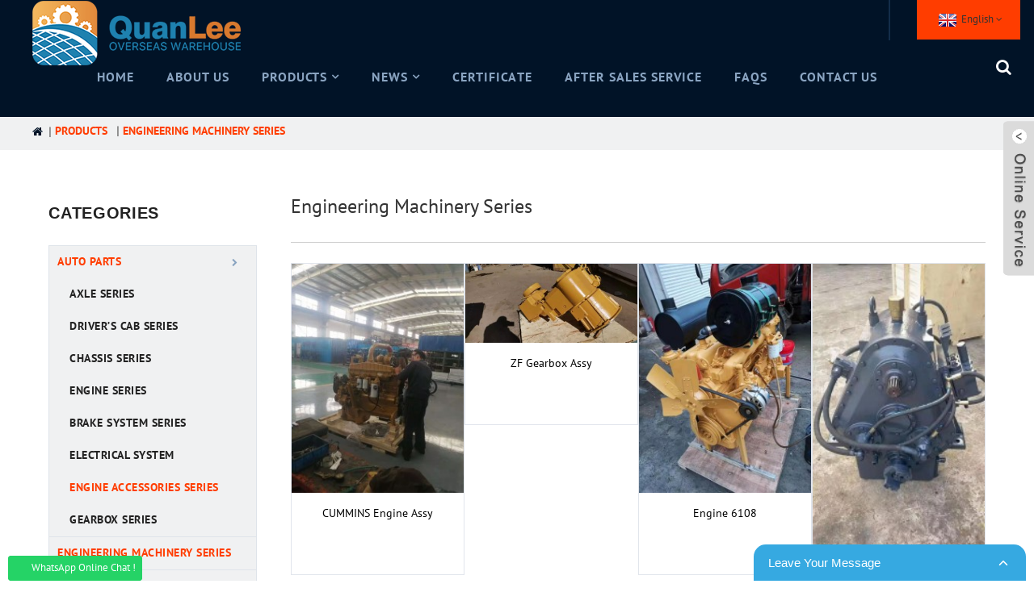

--- FILE ---
content_type: text/html; charset=UTF-8
request_url: https://www.quanlee.com/products/engineering-machinery-series/
body_size: 4880
content:
<!DOCTYPE html>
<html dir="ltr" lang="en">
<head>
<meta http-equiv="Content-Type" content="text/html; charset=UTF-8" />
<title>
engineering machinery series</title>
<meta name="viewport" content="width=device-width,initial-scale=1,minimum-scale=1,maximum-scale=1,user-scalable=no">
<link rel="apple-touch-icon-precomposed" href="">
<meta name="format-detection" content="telephone=no">
<meta name="apple-mobile-web-app-capable" content="yes">
<meta name="apple-mobile-web-app-status-bar-style" content="black">
<link href="https://www.quanlee.com/style/global/style.css" rel="stylesheet">
<link rel="shortcut icon" href="https://www.quanlee.com/uploads/icocico.png" />
<meta name="description" content="engineering machinery series Manufacturers, Factory, Suppliers From China, For even more data, please do not be reluctant to call us. All inquiries from you may be highly appreciated." />
</head>
<body>
<div class="container">
  <header class="web_head">
    
      <div class="change-language ensemble">
  <div class="change-language-info">
    <div class="change-language-title medium-title">
       <div class="language-flag language-flag-en"><a href="https://www.quanlee.com"><b class="country-flag"></b><span>English</span> </a></div>
       <b class="language-icon"></b> 
    </div>
	<div class="change-language-cont sub-content">
        <div class="empty"></div>
    </div>
  </div>
</div>
<!--theme193-->     
  
    <nav class="nav_wrap">
     <figure class="logo"><a href="https://www.quanlee.com/">
                <img src="https://www.quanlee.com/uploads/quan.png" alt="quan">
                </a></figure>
      <ul class="head_nav">
        <li><a href="/">Home</a></li>
<li><a href="https://www.quanlee.com/about-us/">About Us</a></li>
<li class="current-menu-ancestor current-menu-parent"><a href="https://www.quanlee.com/products/">Products</a>
<ul class="sub-menu">
	<li class="current-menu-ancestor current-menu-parent"><a href="https://www.quanlee.com/products/auto-parts/">Auto Parts</a>
	<ul class="sub-menu">
		<li><a href="https://www.quanlee.com/products/auto-parts/axle-series/">Axle series</a></li>
		<li><a href="https://www.quanlee.com/products/auto-parts/drivers-cab-series/">Driver&#8217;s cab series</a></li>
		<li><a href="https://www.quanlee.com/products/auto-parts/chassis-series/">Chassis series</a></li>
		<li><a href="https://www.quanlee.com/products/engine-series/">Engine series</a></li>
		<li><a href="https://www.quanlee.com/products/auto-parts/brake-system-series/">Brake system series</a></li>
		<li><a href="https://www.quanlee.com/products/auto-parts/electrical-system/">Electrical system</a></li>
		<li class="nav-current"><a href="https://www.quanlee.com/products/engineering-machinery-series/">engine accessory series</a></li>
		<li><a href="https://www.quanlee.com/products/auto-parts/gearbox-series/">Gearbox series</a></li>
	</ul>
</li>
	<li class="nav-current"><a href="https://www.quanlee.com/products/engineering-machinery-series/">engineering machinery series</a></li>
	<li><a href="https://www.quanlee.com/products/second-hand-vehicles/">Truck accessories</a></li>
	<li><a href="https://www.quanlee.com/products/machine/">Machine</a></li>
</ul>
</li>
<li><a href="https://www.quanlee.com/news_catalog/news/">News</a>
<ul class="sub-menu">
	<li><a href="https://www.quanlee.com/news_catalog/company-news/">Company News</a></li>
	<li><a href="https://www.quanlee.com/news_catalog/industry-news/">Industry News</a></li>
</ul>
</li>
<li><a href="https://www.quanlee.com/certificate/">Certificate</a></li>
<li><a href="https://www.quanlee.com/after-sales-service/">After Sales Service</a></li>
<li><a href="https://www.quanlee.com/faqs/">FAQs</a></li>
<li><a href="https://www.quanlee.com/contact-us/">Contact Us</a></li>
      </ul>
      <div class="head-search">
        <div class="head-search-form">
          <form  action="https://www.quanlee.com/index.php" method="get">
          <input class="search-ipt" type="text" placeholder="search..."  name="s" id="s" />
          <input type="hidden" name="cat" value="490"/>
          <input class="search-btn" type="submit"  id="searchsubmit"  value="&#xf002;"/>
        </form>
        </div>
        <div class="search-toggle"></div>
      </div>
    </nav>
  </header><div class="path_bar">
    <div class="layout">
      <ul>
       <li> <a itemprop="breadcrumb" href="https://www.quanlee.com">Home</a></li><li> <a itemprop="breadcrumb" href="https://www.quanlee.com/products/" title="Products">Products</a> </li><li> <a href="#">engineering machinery series</a></li>
      </ul>
    </div>
  </div>
<section class="web_main page_main">
  <div class="layout">
    <aside class="aside">
  <section class="aside-wrap">
    <section class="side-widget">
    <div class="side-tit-bar">
      <h4 class="side-tit">Categories</h4>
    </div>
    <ul class="side-cate">
      <li class="current-menu-ancestor current-menu-parent"><a href="https://www.quanlee.com/products/auto-parts/">Auto Parts</a>
<ul class="sub-menu">
	<li><a href="https://www.quanlee.com/products/auto-parts/axle-series/">Axle series</a></li>
	<li><a href="https://www.quanlee.com/products/auto-parts/drivers-cab-series/">Driver&#8217;s cab series</a></li>
	<li><a href="https://www.quanlee.com/products/auto-parts/chassis-series/">Chassis series</a></li>
	<li><a href="https://www.quanlee.com/products/engine-series/">Engine series</a></li>
	<li><a href="https://www.quanlee.com/products/auto-parts/brake-system-series/">Brake system series</a></li>
	<li><a href="https://www.quanlee.com/products/auto-parts/electrical-system/">Electrical system</a></li>
	<li class="nav-current"><a href="https://www.quanlee.com/products/engineering-machinery-series/">engine accessories series</a></li>
	<li><a href="https://www.quanlee.com/products/auto-parts/gearbox-series/">Gearbox series</a></li>
</ul>
</li>
<li class="nav-current"><a href="https://www.quanlee.com/products/engineering-machinery-series/">engineering machinery series</a></li>
<li><a href="https://www.quanlee.com/products/second-hand-vehicles/">Truck accessories</a></li>
    </ul>
  </section>
  <div class="side-widget">
    <div class="side-tit-bar">
      <h2 class="side-tit">Featured products</h2>
    </div>
    <div class="side-product-items">
      <div class="items_content">
        <ul >
                    <li class="side_product_item">
            <figure> <a  class="item-img" href="https://www.quanlee.com/left-door-outer-handle.html"><img src="https://www.quanlee.com/uploads/170d8c86-300x300.jpg" alt="Left door outer handle"></a>
              <figcaption>
                <div class="item_text"><a href="https://www.quanlee.com/left-door-outer-handle.html">Left door outer handle</a></div>
              </figcaption>
            </figure>
            <a href="https://www.quanlee.com/left-door-outer-handle.html" class="add-friend"></a> </li>
                    <li class="side_product_item">
            <figure> <a  class="item-img" href="https://www.quanlee.com/oil-type-air-filter-assy.html"><img src="https://www.quanlee.com/uploads/d934340b-300x300.jpg" alt="Oil type air filter assy"></a>
              <figcaption>
                <div class="item_text"><a href="https://www.quanlee.com/oil-type-air-filter-assy.html">Oil type air filter assy</a></div>
              </figcaption>
            </figure>
            <a href="https://www.quanlee.com/oil-type-air-filter-assy.html" class="add-friend"></a> </li>
                    <li class="side_product_item">
            <figure> <a  class="item-img" href="https://www.quanlee.com/differential-assembly.html"><img src="https://www.quanlee.com/uploads/78a8b59d-300x300.jpg" alt="Differential assembly"></a>
              <figcaption>
                <div class="item_text"><a href="https://www.quanlee.com/differential-assembly.html">Differential assembly</a></div>
              </figcaption>
            </figure>
            <a href="https://www.quanlee.com/differential-assembly.html" class="add-friend"></a> </li>
                    <li class="side_product_item">
            <figure> <a  class="item-img" href="https://www.quanlee.com/gear-ring-bracket.html"><img src="https://www.quanlee.com/uploads/b0f498a2-300x300.jpg" alt="Gear ring Bracket"></a>
              <figcaption>
                <div class="item_text"><a href="https://www.quanlee.com/gear-ring-bracket.html">Gear ring Bracket</a></div>
              </figcaption>
            </figure>
            <a href="https://www.quanlee.com/gear-ring-bracket.html" class="add-friend"></a> </li>
                  </ul>
      </div>
    </div>
  </div>
      <section class="aside-wrap">
</aside>    <section class="main">
      <div class="items_list">
        <h2 class="page_title">
          engineering machinery series        </h2>
        <ul>
                    <li class="product_item">
            <figure> <span class="item_img"><img src="https://www.quanlee.com/uploads/美康总2-225x300.jpg" alt="CUMMINS Engine Assy"><a href="https://www.quanlee.com/cummins-engine-assy.html" title="CUMMINS Engine Assy"></a> </span>
              <figcaption>
                <h3 class="item_title"><a href="https://www.quanlee.com/cummins-engine-assy.html" title="CUMMINS Engine Assy">CUMMINS Engine Assy</a></h3>
              </figcaption>
            </figure>
          </li>
                    <li class="product_item">
            <figure> <span class="item_img"><img src="https://www.quanlee.com/uploads/ZF变速箱总成2-300x138.jpg" alt="ZF Gearbox Assy"><a href="https://www.quanlee.com/zf-gearbox-assy.html" title="ZF Gearbox Assy"></a> </span>
              <figcaption>
                <h3 class="item_title"><a href="https://www.quanlee.com/zf-gearbox-assy.html" title="ZF Gearbox Assy">ZF Gearbox Assy</a></h3>
              </figcaption>
            </figure>
          </li>
                    <li class="product_item">
            <figure> <span class="item_img"><img src="https://www.quanlee.com/uploads/玉柴6108-engine-2-225x300.jpg" alt="Engine 6108"><a href="https://www.quanlee.com/engine-6108.html" title="Engine 6108"></a> </span>
              <figcaption>
                <h3 class="item_title"><a href="https://www.quanlee.com/engine-6108.html" title="Engine 6108">Engine 6108</a></h3>
              </figcaption>
            </figure>
          </li>
                    <li class="product_item">
            <figure> <span class="item_img"><img src="https://www.quanlee.com/uploads/常林956装载机变速箱1-168x300.jpg" alt="Loader Gearbox"><a href="https://www.quanlee.com/loader-gearbox.html" title="Loader Gearbox"></a> </span>
              <figcaption>
                <h3 class="item_title"><a href="https://www.quanlee.com/loader-gearbox.html" title="Loader Gearbox">Loader Gearbox</a></h3>
              </figcaption>
            </figure>
          </li>
                    <li class="product_item">
            <figure> <span class="item_img"><img src="https://www.quanlee.com/uploads/3b3c3586-300x300.jpg" alt="Air inlet pipe for intercooler"><a href="https://www.quanlee.com/air-inlet-pipe-for-intercooler.html" title="Air inlet pipe for intercooler"></a> </span>
              <figcaption>
                <h3 class="item_title"><a href="https://www.quanlee.com/air-inlet-pipe-for-intercooler.html" title="Air inlet pipe for intercooler">Air inlet pipe for intercooler</a></h3>
              </figcaption>
            </figure>
          </li>
                    <li class="product_item">
            <figure> <span class="item_img"><img src="https://www.quanlee.com/uploads/57d26d60-300x300.jpg" alt="Rear Rubber support for engine"><a href="https://www.quanlee.com/rear-rubber-support-for-engine.html" title="Rear Rubber support for engine"></a> </span>
              <figcaption>
                <h3 class="item_title"><a href="https://www.quanlee.com/rear-rubber-support-for-engine.html" title="Rear Rubber support for engine">Rear Rubber support for engine</a></h3>
              </figcaption>
            </figure>
          </li>
                    <li class="product_item">
            <figure> <span class="item_img"><img src="https://www.quanlee.com/uploads/4129460f-300x300.jpg" alt="front Rubber support for engine"><a href="https://www.quanlee.com/front-rubber-support-for-engine.html" title="front Rubber support for engine"></a> </span>
              <figcaption>
                <h3 class="item_title"><a href="https://www.quanlee.com/front-rubber-support-for-engine.html" title="front Rubber support for engine">front Rubber support for engine</a></h3>
              </figcaption>
            </figure>
          </li>
                    <li class="product_item">
            <figure> <span class="item_img"><img src="https://www.quanlee.com/uploads/a44f2f2e-300x300.jpg" alt="Air Filter Element"><a href="https://www.quanlee.com/air-filter-element.html" title="Air Filter Element"></a> </span>
              <figcaption>
                <h3 class="item_title"><a href="https://www.quanlee.com/air-filter-element.html" title="Air Filter Element">Air Filter Element</a></h3>
              </figcaption>
            </figure>
          </li>
                    <li class="product_item">
            <figure> <span class="item_img"><img src="https://www.quanlee.com/uploads/5047a458-300x300.jpg" alt="radiator"><a href="https://www.quanlee.com/radiator.html" title="radiator"></a> </span>
              <figcaption>
                <h3 class="item_title"><a href="https://www.quanlee.com/radiator.html" title="radiator">radiator</a></h3>
              </figcaption>
            </figure>
          </li>
                    <li class="product_item">
            <figure> <span class="item_img"><img src="https://www.quanlee.com/uploads/af16cf31-300x300.jpg" alt="Inletwater pipe for radiator"><a href="https://www.quanlee.com/inletwater-pipe-for-radiator.html" title="Inletwater pipe for radiator"></a> </span>
              <figcaption>
                <h3 class="item_title"><a href="https://www.quanlee.com/inletwater-pipe-for-radiator.html" title="Inletwater pipe for radiator">Inletwater pipe for radiator</a></h3>
              </figcaption>
            </figure>
          </li>
                    <li class="product_item">
            <figure> <span class="item_img"><img src="https://www.quanlee.com/uploads/e73ab84f-300x300.jpg" alt="water pipe"><a href="https://www.quanlee.com/water-pipe.html" title="water pipe"></a> </span>
              <figcaption>
                <h3 class="item_title"><a href="https://www.quanlee.com/water-pipe.html" title="water pipe">water pipe</a></h3>
              </figcaption>
            </figure>
          </li>
                    <li class="product_item">
            <figure> <span class="item_img"><img src="https://www.quanlee.com/uploads/2b764e54-300x300.jpg" alt="Outlet water pipe"><a href="https://www.quanlee.com/outlet-water-pipe.html" title="Outlet water pipe"></a> </span>
              <figcaption>
                <h3 class="item_title"><a href="https://www.quanlee.com/outlet-water-pipe.html" title="Outlet water pipe">Outlet water pipe</a></h3>
              </figcaption>
            </figure>
          </li>
                  </ul>
        <div class="page_bar">
        <div class="pages"><a href='https://www.quanlee.com/products/engineering-machinery-series/' class='current'>1</a><a href='https://www.quanlee.com/products/engineering-machinery-series/page/2/'>2</a><a href="https://www.quanlee.com/products/engineering-machinery-series/page/2/" > Next > </a><a href='https://www.quanlee.com/products/engineering-machinery-series/page/2/' class='extend' title='The Last Page'>>></a> <span class='current2'>Page 1 / 2</span></div>
      </div>
      </div>
      
    </section>
  </div>
</section>
<footer class="web_footer">
    <div class="layout">
      <div class="foot_items">
        <div class="wow fadeInLeftA foot_item foot_item_info" data-wow-delay=".3s">
          <figure class="foot_logo"><a href="https://www.quanlee.com/">
                <img src="https://www.quanlee.com/uploads/quan.png" alt="quan">
                </a></figure>
          <ul class="foot_sns">
                        <li><a target="_blank" href=""><img src="https://www.quanlee.com/uploads/a3f91cf3.png" alt="sns03"></a></li>
                        <li><a target="_blank" href=""><img src="https://www.quanlee.com/uploads/412f3928.png" alt="sns01"></a></li>
                        <li><a target="_blank" href=""><img src="https://www.quanlee.com/uploads/400f8e40.png" alt="sns04"></a></li>
                        <li><a target="_blank" href=""><img src="https://www.quanlee.com/uploads/7189078c.png" alt="sns02"></a></li>
                      </ul>
          <div class="foot_subscribe">
            <p><span>For inquiries about our products or pricelist, please leave your email to us and we will be in touch within 24 hours.For inquiries about our products or pricelist, please leave your email to us and we will be in touch within 24 hours.</p>
            <a href="javascript:" class=" wow fadeInRightA button">Request a quote</a> </div>
        </div>
        <div class="wow fadeInLeftA foot_item foot_item_product" data-wow-delay=".2s">
          <h3 class="title">information</h3>
          <ul>
           <li><a href="https://www.quanlee.com/about-us/">About Us</a></li>
<li><a href="https://www.quanlee.com/faqs/">FAQs</a></li>
<li><a href="https://www.quanlee.com/certificate/">Certificate</a></li>
<li><a href="https://www.quanlee.com/contact-us/">Contact Us</a></li>
            
          </ul>
        </div>
       
        <div class="wow fadeInLeftA foot_item foot_item_product" data-wow-delay=".2s">
          <h3 class="title">Products</h3>
          <ul>
            <li class="current-menu-ancestor current-menu-parent"><a href="https://www.quanlee.com/products/auto-parts/">Auto Parts</a>
<ul class="sub-menu">
	<li><a href="https://www.quanlee.com/products/auto-parts/axle-series/">Axle series</a></li>
	<li><a href="https://www.quanlee.com/products/auto-parts/drivers-cab-series/">Driver&#8217;s cab series</a></li>
	<li><a href="https://www.quanlee.com/products/auto-parts/chassis-series/">Chassis series</a></li>
	<li><a href="https://www.quanlee.com/products/engine-series/">Engine series</a></li>
	<li><a href="https://www.quanlee.com/products/auto-parts/brake-system-series/">Brake system series</a></li>
	<li><a href="https://www.quanlee.com/products/auto-parts/electrical-system/">Electrical system</a></li>
	<li class="nav-current"><a href="https://www.quanlee.com/products/engineering-machinery-series/">engine accessories series</a></li>
	<li><a href="https://www.quanlee.com/products/auto-parts/gearbox-series/">Gearbox series</a></li>
</ul>
</li>
<li class="nav-current"><a href="https://www.quanlee.com/products/engineering-machinery-series/">engineering machinery series</a></li>
<li><a href="https://www.quanlee.com/products/second-hand-vehicles/">Truck accessories</a></li>
            
          </ul>
        </div>
        <div class="wow fadeInLeftA foot_item foot_item_contact" data-wow-delay=".1s">
          <h3 class="title">Contact us</h3>
          <address>
           <li class="foot_addr">Address:Room 616,Building 21,no.57 lanxiang Road, Tianqiao District,Jinan City,Shandong Province</li>            <li class="foot_hours">mon – fri: 9am – 5pm</li>
                <li class="foot_phone"><a class="tel_link" href="tel:0531-85898736">0531-85898736</a></li>     <li class="foot_phone"><a class="tel_link" href="tel:+86 15863774058 ">+86 15863774058 </a></li>               <li class="foot_email"><a href="javascript:" class="add_email12">jessica@quanlee.com</a></li>          </address>
        </div>
        <div class="clear"></div>
      </div>
    </div>
    <div class="copyright">
                                © Copyright - 2010-2020: All Rights Reserved                <script type="text/javascript" src="//www.globalso.top/php/app.php?widget-init.js"></script>      <br/><a style="color: #fff;" href="/guide/">Products Guide</a> - <a style="color: #fff;"href="/featured/">Featured Products</a> - <a style="color: #fff;" href="/tags/">Hot Tags</a> - <a style="color: #fff;" href="/sitemap.xml">Sitemap.xml</a> - <a style="color: #fff;" href="https://m.quanlee.com/">AMP Mobile</a>
      <br><a href='https://www.quanlee.com/tag/axle-parts/' title='Axle Parts'>Axle Parts</a>, 
<a href='https://www.quanlee.com/tag/brake-shoe-assembly/' title='Brake Shoe Assembly'>Brake Shoe Assembly</a>, 
<a href='https://www.quanlee.com/tag/engine-valve/' title='Engine Valve'>Engine Valve</a>, 
<a href='https://www.quanlee.com/tag/trailer-axle-spindle/' title='Trailer Axle Spindle'>Trailer Axle Spindle</a>, 
<a href='https://www.quanlee.com/tag/trailer-steering-axle/' title='Trailer Steering Axle'>Trailer Steering Axle</a>, 
<a href='https://www.quanlee.com/tag/middle-axle-bearing-plate/' title='Middle Axle Bearing Plate'>Middle Axle Bearing Plate</a>,   </div>
  </footer>
<aside class="scrollsidebar" id="scrollsidebar">
  <div class="side_content">
    <div class="side_list">
      <header class="hd"><img src="https://www.quanlee.com/admin/custom_service/title_pic.png" alt="Online Inuiry"/></header>
      <div class="cont">
        <li><a class="email" href="javascript:" onclick="showMsgPop();">Send Email</a></li>
                                      </div>
            <div class="t-code"> <a href=""><img width="120px" src="https://www.quanlee.com/uploads/code.jpg" alt=""></a><br/>
        <center>
          Android
        </center>
      </div>
                  <div class="side_title"><a  class="close_btn"><span>x</span></a></div>
    </div>
  </div>
  <div class="show_btn"></div>
</aside>
<div class="inquiry-pop-bd">
  <div class="inquiry-pop"> <i class="ico-close-pop" onClick="hideMsgPop();"></i> 
    <script type="text/javascript" src="//www.globalso.site/php/app.php?widget-init-inline.js"></script> 
  </div>
</div>
</div>
<script type="text/javascript" src="https://www.quanlee.com/style/global/js/jquery.min.js"></script> 
<script type="text/javascript" src="https://www.quanlee.com/style/global/js/common.js"></script> 

<style>
.mo_whatsapp{ display:block;}
.pc_whatsapp{ display:block}
 #mo_whatsapp, .whatsapp{display:block !important;}
</style>


<div id="mo_whatsapp">
<a target="_blank" class="whatsapp_1" href="whatsapp://send?phone=8615863774058">
                  <div class="whatsapp_1 whatsapp whatsapp-bottom left" style="background-color: #25d366;">
                        <span class="whatsapp_1"  style="background-color: #25d366" >
                            <i class="whatsapp_1 whatsapp-icon" style="padding-right:0px!important;"></i>
                            WhatsApp Online Chat ! </span>
                    </div>
</a>
</div>
<script>
function pcWhatsapp(){
document.getElementById("mo_whatsapp").setAttribute("class", "pc_whatsapp")
}
function moWhatsapp(){
document.getElementById("mo_whatsapp").setAttribute("class", "mo_whatsapp")
}
if( /Android|webOS|iPhone|iPad|iPod|BlackBerry|IEMobile|Opera Mini/i.test(navigator.userAgent) ) {
  moWhatsapp()
   }else{
		pcWhatsapp()
	}
</script>
<link rel="stylesheet" id="whatsappchat-css"  href="//www.globalso.top/whatsappchat/id_whatsappchat.css" type="text/css" media="all" />
<script type="text/javascript" src="//cdn.goodao.net/globalso.js"></script></body></html>

--- FILE ---
content_type: text/css
request_url: https://www.quanlee.com/style/global/style.css
body_size: 17128
content:
@charset "utf-8";
html { font-size: 625%; }
body { font-size: 14px; background: #FFF; }
body, html, h1, h2, h3, h4, h5, h6, p, ul, ol, li, dl, dt, dd, th, td, form, object, iframe, blockquote, pre, a, abbr, address, code, img, fieldset, form, label, figure { margin: 0; padding: 0; }
body, html, input, button, textarea { color: #333; font-family: 'PTSans', Arial, Helvetica, sans-serif; line-height: 1.5; }
article, aside, figcaption, figure, footer, header, main, nav, section { display: block; }
h1 { font-size: 20px; }
h2 { font-size: 18px; }
h3 { font-size: 16px; }
h4, h5 { font-size: 14px; }
img { border: none; vertical-align: middle; max-width: 100%; }
li { list-style: none; }
i, em { font-style: normal; }
a { color: #000; text-decoration: none; }
a:focus { outline: none; }
a:hover { color: #ff3d00; text-decoration: none; }
input[type="text"]:focus { outline: none; }
input[type="button"], input[type="reset"], input[type="submit"] { cursor: pointer; }
input[type="reset"]::-moz-focus-inner, input[type="button"]::-moz-focus-inner, input[type="submit"]::-moz-focus-inner, input[type="file"] > input[type="button"]::-moz-focus-inner {
border:none;
padding:0;
}
hr { height: 1px; border: none; border-top: 1px dashed #c1c1c1; margin: 15px 0 15px 0; }
a:active, select, input, textarea { -webkit-tap-highlight-color: rgba(0, 0, 0, 0); -webkit-tap-highlight-color: transparent; outline: 0!important; }
* { -moz-box-sizing: border-box; -webkit-box-sizing: border-box; -ms-box-sizing: border-box; -o-box-sizing: border-box; box-sizing: border-box; outline: 0; }
/* clear floating */
.Lastest_News_Items:after, .foot_sns:after, .index_product_wrap:after, .items_list ul:after, .header-top:after, .clearfix:after, .layout:after, .web_main:after, .page_main:after, .nav_wrap .head_nav:after { content: ""; display: block; clear: both; visibility: hidden; height: 0; }
.Lastest_News_Items, .foot_sns, .index_product_wrap, .items_list ul, .header-top, .clearfix, .layout, .web_main, .page_main, .nav_wrap .head_nav { *zoom:1;
}
.clear { clear: both; }
/* layout */
.z9999 { z-index: 9999!important; }
.layout { width: 90.6%; margin: 0 auto; position: relative; }
body { width: 100%; min-width: 1200px; position: absolute; left: 0; top: 0; }
.gotop { position: fixed; text-align: center; right: 15px; bottom: 0; color: #ffffff; background: #ff3d00; text-align: center; height: 52px; line-height: 50px; width: 100px; z-index: 99999; cursor: pointer; font-size: 14px; display: none; font-size: .2rem;
}
.gotop:before { content: "\f062"; color: #FFF; font: 18px 'FontAwesome'; padding-right: 5px; }
.gotop:hover { -moz-transform: translateY(-10px); -webkit-transform: translateY(-10px); -ms-transform: translateY(-10px); -o-transform: translateY(-10px); transform: translateY(-10px); }
/* transition */
.head_nav li, .head_nav li a, .product_item figure, .gotop, .product-item .item-img img, .product-btn-wrap a, .change-language .change-language-title a:after, .newsletter .button, .mobile-head-item .middle-show-content-wrap, .product_item figure figcaption, .foot_item a, .pages a, .ad_item figure figcaption .item_more, .web_head, .foot_sns li img, .side_product_item .add-friend, .side_product_item .add-friend:after { -moz-transition: all .3s ease-in-out; -webkit-transition: all .3s ease-in-out; -ms-transition: all .3s ease-in-out; -o-transition: all .3s ease-in-out; transition: all .3s ease-in-out; }
.nav_wrap .head_nav li ul, .product_item .item_img a, .product_item, .product_item .item_img:before, .product_item .item_img:after, .ad_item figure figcaption .item_more:before { -moz-transition: all .5s ease-in-out; -webkit-transition: all .5s ease-in-out; -ms-transition: all .5s ease-in-out; -o-transition: all .5s ease-in-out; transition: all .5s ease-in-out; }
.side-cate li .icon-cate:before, .product-btn-wrap a:before, .mobile-head-item .title:before, .head_nav > li:after, .download-item .item-button:before, .faq-item .faq-title:before { font-family: "fontawesome"; font-style: normal; font-weight: normal; speak: none; display: inline-block; text-decoration: inherit; font-variant: normal; text-transform: none; }
/*web header*/
.web_head { position: relative; width: 100%; z-index: 999; background-color: #011327; padding: 0 17px 0 40px; }
.web_head.fixed-nav { position: fixed; left: 0; top: 0; box-shadow: 0 0px 10px rgba(0,0,0,.3); -webkit-box-shadow: 0 0px 10px rgba(0,0,0,.3); }
.logo, .change-language, .nav_wrap, .web_head .btn--search, .change-language { position: relative; display: inline-block; vertical-align: middle; text-align: left; }
.header-top { position: relative; background: #000d1b; }
.logo { position: relative; float: left; }
.logo img {    margin-top: -23px; }
.head-contact { position: relative; float: right; margin-right: .7rem;
}
.head-contact span { color: #8ea9c6; line-height: 50px; font-size: 14px; }
.head-contact .head-phone, .head-contact .head-email { display: inline-block; position: relative; vertical-align: top; }
.head-contact .head-phone { margin-right: 24px; }
.head-contact .head-email a, .head-contact .head-phone a { display: inline-block; position: relative; }
.head-contact .head-email a { color: #8ea9c6; line-height: 50px; }
.head-contact .head-phone:before, .head-contact .head-email:before { font-family: 'fontawesome'; content: ""; position: relative; font-size: .24rem;
vertical-align: top; line-height: 50px; margin-right: 10px; color: #8ea9c6; }
.head-contact .head-phone:before { content: "\f10b"; }
.head-contact .head-email:before { content: "\f003"; }
.nav_wrap { position: relative; padding: 24px 0 28px 0; width: 100%; display: block; }
.nav_wrap .head_nav { display: inline-block; margin-left: .6rem;
}
.nav_wrap .head_nav li { position: relative; float: left; text-transform: uppercase; }
.nav_wrap .head_nav li li { float: none; }
.nav_wrap .head_nav li a { position: relative; display: block; padding: 0 20px; font-size: .16rem;
letter-spacing: 0.97px; font-family: "PTSans-bold"; color: #8aa4c1; line-height: 30px; }
.nav_wrap .head_nav li li a { line-height: 1.5; padding: 10px 15px; }
.nav_wrap .head_nav li ul { position: absolute; left: 0; top: 49px; width: 250px; padding: 15px 0; z-index: 999; background-color: #222931; transform: scale3d(0.9, 0.9, 1); opacity: 0; visibility: hidden; }
.nav_wrap .head_nav li li ul { top: 0; left: 250px; }
.nav_wrap .head_nav li:hover > ul { transform: scale3d(1, 1, 1); opacity: 1; visibility: visible; }
.nav_wrap .head_nav li.nav-current > a, .head_nav li:hover > a { }
.nav_wrap .head_nav li a b { position: relative; display: inline-block; vertical-align: middle; margin: -5px 0 0 5px; }
.nav_wrap .head_nav li li a b { margin-top: 10px; }
.nav_wrap .head_nav li a b:after { font-family: 'fontawesome'; content: "\f107"; font-size: 14px; }
.nav_wrap .head_nav li li a b:after { content: "\f105"; }
.nav_wrap .head_nav li li a b { position: absolute; right: 10px; top: 0; }
.nav_wrap .head_nav li:hover, .nav_wrap .head_nav li.nav-current { background-color: #222931; }
.nav_wrap .head_nav li ul li:hover { background: #ff3d00; }
/*====head-search===*/
.head-search { position: relative; width: 30px; height: 30px; z-index: 99999; float: right; }
.head-search-form { position: absolute; top: 40px; right: 0; width: 350px; -webkit-transform: scale(0); transform: scale(0); -webkit-transform-origin: right 0; transform-origin: right 0; -webkit-transition: all .2s ease; transition: all .2s ease; background: #fff; border-radius: 3px; }
.head-search-show .head-search-form { display: block\9; -webkit-transform: none; transform: none; opacity: 1; visibility: visible; }
.head-search-form .search-ipt { border: none; line-height: 40px; height: 40px; padding: 0; padding-left: 10px; width: 100%; position: relative; box-shadow: 0 0 10px rgba(0, 0, 0, .5); -webkit-box-shadow: 0 0 10px rgba(0, 0, 0, .5); border-radius: 5px; }
.head-search-form .search-btn { font-family: 'fontawesome'; }
.head-search-form .search-btn { position: absolute; right: 0; top: 0; height: 40px; width: 40px; border: none; background: none; font-size: .2rem;
}
.search-toggle { width: 30px; height: 30px; line-height: 30px; position: absolute; right: 0px; top: 0px; font-size: 20px; cursor: pointer; margin-top: -13px;}
.head-search .search-toggle:before { font-family: 'fontawesome'; content: "\f002"; color: #fff;  }
.head-search.head-search-show .search-toggle:before { content: "\f00d"; }
.wel-text { color: #ff3d00; letter-spacing: 0.23px; font-size: 12px; line-height: .5rem;
float: left; }
.change-language { position: relative; background: #ff3d00; padding: 0 22px; float: right;z-index: 9999; }
.change-language:before { content: ""; color: #FFF; position: absolute; left: -.35rem;
top: 0; height: 50px; width: 2px; background: #132d4a;     }
.change-language .change-language-title a .country-flag { left: 22px; }
/*---------------------------------
------------------------------------------------------index----------------------------------------*/
/*index_client_wrap*/
.index_client_wrap { position: relative; width: 90.6%; margin: auto; }
.index_client_wrap .client_items { width: 100%; padding:.55rem 0;
}
.index_client_wrap .client_item { }
.index_client_wrap .client_item img { -webkit-filter: grayscale(100%); -moz-filter: grayscale(100%); -ms-filter: grayscale(100%); -o-filter: grayscale(100%); filter: grayscale(100%); filter: gray; transition: all ease-in-out .3s; -webkit-transition: all ease-in-out .3s; }
.index_client_wrap .client_item:hover img { -webkit-filter: grayscale(0); -moz-filter: grayscale(0); -ms-filter: grayscale(0); -o-filter: grayscale(0); filter: grayscale(0); }
/*index_product_wrap*/   
    
.index_product_wrap { position: relative; width: 90.6%; margin: auto; margin-bottom: 40px; }
.category_product_wrap { width: 32%; position: absolute; height: 100%; top: 0; left: 0; }
.category_product_wrap figure { position: relative; height: 100%; }
.big_img_shodow { width: 100%; height: 100%; background: rgba(1,19,38,.2); position: absolute; top: 0; left: 0; z-index: 2; opacity: 0; }
.category_product_wrap .big_img { z-index: 1; position: relative; overflow: hidden; height: 100%; }
.category_product_wrap .big_img img { width: 100%; }
.category_product_wrap .big_img .img_shodow { position: absolute; left: 0; bottom: 0; z-index: 1; width: 100%; height: 30%; background-repeat: repeat-x; background-image: -webkit-linear-gradient(0deg, rgba(1,19,39,.8), transparent); background-image: -o-linear-gradient(0deg, rgba(1,19,39,.8), transparent); background-image: linear-gradient(0deg, rgba(1,19,39,.8), transparent); }
.product-banner-caption { position: absolute; top: 0; left: 0; width: 100%; height: 100%; z-index: 2; }
.product-banner-title { position: absolute; width: auto; height: auto; top:.4rem;
left: 0; z-index: 3; color: #fff; padding: 24px 50px 24px 38px; background-color: #ff3d00; }
.product-banner-title:after { content: ''; position: absolute; top: 0; right: -15px; bottom: 0; width: 32px; background: #ff3d00; background-color: rgb(255, 61, 0); transform: skew(-13deg); transition: .3s all ease; }
.product-banner-title span { font-family: 'PTSans-bold'; text-transform: uppercase; font-size: .52rem;
letter-spacing: .6px; display: block; line-height: 1; }
.product-banner-title span.lowercase { margin-left: 5px; font-size: .2rem;
letter-spacing: .4px; line-height: 1; }
.product-banner-btn { position: absolute; bottom: 40px; right: .4rem;
color: #fff; z-index: 3; }
.product-banner-btn:after { font-family: 'fontawesome'; content: "\f054"; padding-left: 5px; font-size: 12px; color: #ff3d00; }
.big_img_shodow, .category_product_wrap .big_img img { transition: all ease-in-out .3s; -webkit-transition: all ease-in-out .3s; }
.category_product_wrap:hover .big_img_shodow { opacity: 1; }
.category_product_wrap:hover .big_img img { transform: scale(1.05); -webkit-transform: scale(1.05); }
.index_product_slides { width: 68%; float: right; }
.index_product_slides .product_item { }
.index_product_slides .product_item .item_title { text-align: center; }
.index_product_slides .product_pagination { border: 1px solid #e1e5ec; border-top: none; width: 100%; text-align: center; padding: 10px 0; }
.index_product_slides .swiper-pagination { position: relative; display: inline-block; top: -10px; }
.index_product_slides .swiper-pagination .swiper-pagination-bullet { margin: 0 5px; background: rgba(182,197,215,.3); transition: all ease-in-out .3s; -webkit-transition: all ease-in-out .3s; }
.index_product_slides .swiper-pagination-white .swiper-pagination-bullet-active, .index_product_slides .swiper-pagination .swiper-pagination-bullet:hover { box-shadow: 0 0 0 4px #dfe4eb; background: #011327; }
.index_product_slides .swiper-button-next.swiper-button-disabled, .index_product_slides .swiper-button-prev.swiper-button-disabled { display: inline-block; }
.index_product_slides .swiper-button-next, .index_product_slides .swiper-button-prev { width: 30px; height: 30px; position: relative; right: auto; left: auto; margin-top: 0; opacity: 1; display: inline-block; }
/*index_product*/
.index_product { }
.product_tit_bar { position: relative; color: #fff; text-transform: uppercase; padding: .5rem 0;
}
.product_tit_bar:before { content: ""; display: block; width: 2.12rem; height: 5px; background: #ff3d00; position: absolute; top: 0; left: 50%; transform: translateX(-50%); -webkit-transform: translateX(-50%); }
.product_tit_bar .title { font-size: 1rem; line-height: 1; font-family: "PTSans-bold"; }
.product_tit_bar .title span { display: block; }
.product_tit_bar .sub_tit { font-family: "PTSans"; font-size:.32rem;
letter-spacing: 1.2px; line-height: 1; display: block; margin-top:.5rem;
}
.index_product .btn-primary { position: relative; padding: 20px 30px; overflow: hidden; transition: .6s all ease-in-out; -webkit-transition: .6s all ease-in-out; background-color: #ff3d00; color: #fff; font-family: "PTSans-bold"; text-transform: uppercase; letter-spacing: 1px; font-size: .16rem;
margin: auto; display: table; transition: ease-in-out all .3s; -webkit-transition: ease-in-out all .3s; }
.index_product .btn-primary:hover { background-color: #fff; color: #333; }
/*Index_Lastest_News*/
.Index_Lastest_News { position: relative; width: 90.6%; margin: auto; margin-top: auto; margin-top: -.8rem;
margin-bottom:.55rem;
}
.Lastest_News_Items { width: 102%; margin-left: -1%; }
.Lastest_News_Items .news_item { position: relative; width: 33.33%; display: inline-block; vertical-align: top; padding: 0 1%; }
.Lastest_News_Items .news_item img{width: 100%;}
.Lastest_News_Items .news_item figcaption {
margin-top:.28rem; color: #011327; }
.Lastest_News_Items .news_item figcaption .news_title { margin-top: 8px; margin-bottom: 6px; }
.Lastest_News_Items .news_item figcaption .news_title a {
line-height: .41rem;
font-size: .32rem; text-transform: uppercase; color: #011327; letter-spacing: 1.28px; font-family: "PTSans-bold"; }
.Lastest_News_Items .news_item figcaption .news_date { position: relative; font-size: 12px; text-transform: uppercase; font-family: "PTSans"; color: #ff3d00; letter-spacing: 0.7px; line-height: 14px; }
.news_date:before { font-family: 'fontawesome'; content: "\f133"; padding-right: 7px; font-size: 12px; line-height: 14px; color: #5a5a5a; }
.Lastest_News_Items .news_item figcaption .news_text {
font-size:.16rem;
 line-height: .24rem; font-family: "PTSans"; margin-bottom: 26px; }
.new-more { background-color: rgb(255, 61, 0); padding: 11px 20px; color: #fff; letter-spacing: 0.966667px; font-size: .16rem;
line-height: 1; text-transform: uppercase; font-family: "PTSans-bold"; }
.Lastest_News_Items .news_item figcaption .news_title a:hover, .Lastest_News_Items .news_item figcaption .news_date:hover { color: #ff3d00; }
.new-more:hover { color: #fff; }
/*ad*/
.index_ad { position: relative; padding-bottom: .3rem;
}
.ad_items { display: flex; justify-content: space-between; }
.ad_item { position: relative; display: table-cell; width: 32.33%; border: 1px solid #dfe4eb; text-align: center; padding: .7rem .45rem;
vertical-align: top; }
.ad_item figure { position: relative; }
.ad_item figure .item_img { display: inline-block; margin-right: 15px; }
.ad_item figure .item_img img { position: relative; }
.ad_item figure figcaption { position: relative; }
.ad_item figure figcaption .item_title { position: relative; padding: 14px 0 25px 0; }
.ad_item figure figcaption .item_title{ text-transform: uppercase; color: #ff3d00; letter-spacing: 0.966667px; font-size: .24rem;
line-height: .28rem;
}
.ad_item figure figcaption .item_text { position: relative; display: block; text-transform: capitalize; color: #011327; font-size: .16rem;
line-height: .24rem;
}
.ad_item figure .item_img { transition: all ease-in-out .5s; -webkit-transition: all ease-in-out .5s; }
.ad_item:hover figure .item_img { }
/*index_company_intr*/
.index_company_intr { position: relative; }
.index_company_intr, .index_company_intr a { color: #FFF; }
.index_company_intr .index_inner { position: relative; display: block; padding: 65px 0; }
/*products*/

.index_product { position: relative; padding: 1.4rem 0 1.9rem 0; text-align: center; }
.product_items { width: 100%; }
.product_item { position: relative; display: inline-block; vertical-align: top; text-align: center; overflow: hidden; width: 25%; border: 1px solid #e1e5ec; }
.product_item figure { }
.product_item .item_img { position: relative; overflow: hidden; display: block; }
.product_item .item_img:before, .product_item .item_img:after { content: ""; position: absolute; left: 0; top: 0; width: 35%; height: 35%; background: rgba(255,255,255,.05); opacity: 0; visibility: hidden; z-index: 1; }
.product_item .item_img:after { left: auto; top: auto; right: 0; bottom: 0; }
.product_item .item_img:hover:before, .product_item .item_img:hover:after { width: 100%; height: 100%; opacity: 1; visibility: visible; }
.product_item .item_img img { position: relative; width: 100%; }
.product_item .item_img:hover img { -webkit-transition-delay: .2s; -o-transition-delay: .2s; transition-delay: .2s; }
.product_item .item_img a { position: absolute; width: 100%; height: 100%; left: 0; top: 0; z-index: 2; }
.product_item .item_title { font-weight: normal; font-size: 14px; padding: 15px; text-align: center; text-transform: capitalize; }
.product_items_wrap.current .product_item .item_img { -webkit-animation: flipInY 1.5s linear; animation: flipInY 1.5s linear }
.product_item .item_more { background: #ff3d00; display: block; line-height: .45rem;
color: #fff; text-transform: uppercase; letter-spacing: .6px; font-weight: normal; font-size: .16rem;
border: 2px solid transparent; transition: all ease-in-out .3s; -webkit-transition: all ease-in-out .3s; }
.product_item:hover .item_more { background: transparent; color: #ff3d00; border: 2px solid #ff3d00; }
/*web footer*/
.web_footer { position: relative; overflow: hidden; background-color: #011327; }
.foot_items { position: relative; overflow: hidden; padding: .45rem 0;
display: flex; }
.foot_items, .foot_items a {
font-size: .15rem; line-height: 1.643; font-weight: normal; color: #8aa4c1; }
.foot_items li:hover a { color: #ff3d00; }
.foot_item { position: relative; display: inline-block; width: 20%; vertical-align: top; border-right: 1px solid #8aa4c1; padding-left: .4rem;
}
.foot_item.foot_item_info {
padding-right: .4rem; width: 28%; padding-left: 0; }
.foot_item.foot_item_product { }
.foot_item.foot_item_contact { border-right: none; width: 28%; word-break: break-all; }
.foot_item .title { position: relative; font-weight: normal; margin: 0 0 .35rem;
color: #fff; line-height: 16px; font-size: 16px; text-transform: uppercase; letter-spacing: .06em; font-family: "PTSans-bold"; }
.foot_logo { }
.foot_subscribe p { display: block; }
.foot_subscribe p span { color: #fff; }
.foot_subscribe .button { position: relative; vertical-align: middle; height: 45px; line-height: 45px; padding: 0 30px; text-transform: uppercase; font-size: 14px; -moz-transition: all 0.5s ease-in-out; -webkit-transition: all 0.5s ease-in-out; -ms-transition: all 0.5s ease-in-out; -o-transition: all 0.5s ease-in-out; transition: all 0.5s ease-in-out; color: #fff; letter-spacing: 1px; font-weight: normal; background: #8aa4c1; display: table; margin-top: .3rem;
}
.foot_subscribe .button:before { font-family: 'fontawesome'; content: "\f0e0"; padding-right: 5px; }
.foot_subscribe .button:hover { background-color: #ff3d00; }
.foot_item.foot_item_product li { margin: 0 0 6px; position: relative; }
.foot_item.foot_item_product li:before { background: #8aa4c1; border-radius: 50%; width: 6px; height: 6px; display: inline-block; content: ""; margin-right: 15px; }
.foot_item.foot_item_contact address { font-style: normal; }
.foot_item.foot_item_contact address li { position: relative; padding: 0 0 0 25px; margin: 0 0 15px;}
.foot_item.foot_item_contact address li:before { font-family: 'fontawesome'; content: "\f105"; color: #8aa4c1; font-size: 16px; position: absolute; left: 0; top: 0; }
.foot_item.foot_item_contact address li.foot_addr:before { content: "\f041"; }
.foot_item.foot_item_contact address li.foot_phone:before { content: "\f095"; }
.foot_item.foot_item_contact address li.foot_email:before { content: "\f003"; }
.foot_item.foot_item_contact address li.foot_hours:before { content: "\f017"; }
.foot_sns { position: relative; margin: .35rem 0 .25rem 0;
}
.foot_sns li { position: relative; float: left; margin: 0 6px 6px 0; }
.foot_sns li a { display: block; border-radius: 50%; background: #14273c; margin-right: 10px; }
.foot_sns li img {
max-width: .2rem; opacity: 1; padding: 10px; box-sizing: content-box; display: block; }
.foot_sns li:hover a { background: #8aa4c1; }
.copyright { position: relative; line-height: 1; text-align: center; font-size: 12.8px; background: #000d1b; margin: 27px 0 3px; margin-top: 27px; color: #8aa4c1; padding: 15px 0; }
.copyright>a{color:#fff;}
.copyright>a:hover{color:#ff3d00;}
/*page_banner*/
.page_banner { position: relative; }
.page_banner img { width: 100%; }
/*product_nav*/
.product_nav { position: relative; text-align: center; padding: 0 0 96px; }
.product_nav ul { }
.product_nav ul li { display: inline-block; vertical-align: top; font-size: 24px; padding: 0 30px 30px; }
.product_nav ul ul { position: absolute; width: 100%; height: 96px; left: 0; top: 50px; background:/*rgba(11,162,155,.75)*/#48b9b3; display: none; padding: 35px 0 0 }
.product_nav ul ul li { font-size: 18px; font-family: 'MyriadProRegular'; }
.product_nav ul ul li:before { content: "-"; color: #FFF; margin: 0 7px 0 0; }
.product_nav ul ul li a { color: #FFF; }
.product_nav ul li { }
.product_nav li.nav-current >a { color: #ff3d00 }
.product_nav li.nav-current >ul, .product_nav li:hover >ul { display: block; }
.list_more_view { position: relative; display: inline-block; vertical-align: middle; cursor: pointer; line-height: 41px; height: 43px; padding: 0 36px; border: 1px solid #ff3d00; border-radius: 5px; font-size: 17px; color: #ff3d00; }
.list_more_view:after { content: ""; width: 29px; height: 11px; margin: 0 0 0 13px; background: url(img/mark02.png) no-repeat center center; display: inline-block; vertical-align: middle; }
.list_more_view:hover:after { margin: 0; width: 0 }
.items_list ul { width: 100% }
.items_list .product_item { padding-bottom: .5rem;
}
/*----------------------------------aside---------------------------------*/	
.aside { float: left; width: 258px; }
.side-tit-bar { position: relative; }
.side-tit-bar .side-tit { position: relative; font-size: .2rem;
line-height: 50px; color: #222222; letter-spacing: 0.7px; text-transform: uppercase; margin-bottom: 15px; font-family: "Arial"; font-weight: bold; }
.side-widget { position: relative; margin: 0 0 .53rem;
}
.side-cate { background: #f0f1f2; }
.side-cate > li { border: 1px solid #dfe4ea; padding: 0 .25rem 0 .1rem;
border-bottom: none; }
.side-cate > li:last-child { border-bottom: 1px solid #dfe4ea; }
.side-cate li { position: relative; line-height: 40px; }
.side-cate li li { }
.side-cate li a { position: relative; display: block; color: #222222; font-family: "PTSans-bold"; letter-spacing: .5px; text-transform: uppercase; }
.side-cate ul { display: none; overflow: visible !important }
.side-cate li li a { padding: 0 .15rem;
}
.side-cate li li li a { }
.side-cate li .icon-cate { position: absolute; right: .23rem;
top: 0; line-height: 40px; font-size: 10px; cursor: pointer; color: #222; }
.side-cate li .icon-cate.icon-cate-down:before { content: '\f078'; color: #87a2bf; }
.side-cate li .icon-cate.icon-cate-up:before { content: '\f054'; color: #87a2bf; }
.side-cate li.nav-current > a, .side-cate li:hover > a, li.show_li >a { color: #ff3d00; }
.side-cate li.nav-current > .icon-cate, .side-cate li:hover > .icon-cate, li.show_li >.icon-cate { color: #ff3d00; }
.side-product-items { position: relative; padding: .4rem 0;
}
.side-product-items .items_content { position: relative; }
.side-product-items .items_content { }
.side_product_item { position: relative; display: block; width: 100%; overflow: hidden; margin: 0 0 6px; padding: 8px; background: #FFF; }
.side_product_item figure { position: relative; display: block; width: 100%; overflow: hidden; }
.side_product_item .item-img { position: relative; display: inline-block; vertical-align: top; *display:inline;
*zoom:1;
width: 30%; border: 1px solid #eee; padding: 2px; }
.side_product_item .item-img img { position: relative; width: 100%; }
.side_product_item figcaption { position: relative; display: inline-block; vertical-align: top; *display:inline;
*zoom:1;
width: 68%; padding: 10px 0 10px 15px; }
.side_product_item figcaption .item_title { line-height: 1.3; margin: 0 0 10px; text-transform: uppercase; font-size: 14px; }
.side_product_item figcaption .item_text { color: #949494; line-height: 1.3; }
.side_product_item .add-friend { position: absolute; right: 0; bottom: 0; width: 37px; height: 39px; background: url(img/mark03.png) no-repeat right bottom; background-size: cover; }
.side_product_item .add-friend:after { content: ""; position: absolute; width: 11px; height: 11px; bottom: 6px; right: 6px; background: url(img/add01.png) no-repeat center center; ; }
.side_product_item:hover .add-friend { width: 47px; height: 49px; }
.side_product_item:hover .add-friend:after { bottom: 9px; right: 9px; }
.side-product-items .btn-prev, .side-product-items .btn-next { position: absolute; left: 0; width: 100%; height: 15px; display: block; cursor: pointer; opacity: .75; 426
}
.side-product-items .btn-prev { top: 20px; background: url(img/side_product_up.png) no-repeat center center; }
.side-product-items .btn-next { bottom: 20px; background: url(img/side_product_down.png) no-repeat center center; }
.aside .side-bn { width: 100%; margin: 0 0 40px; }
.aside .side-bn img { width: 100% }
/*----------------------------------main---------------------------------*/
.main { width: calc(100% - 300px); float: right; position: relative; }
.main .title { position: relative; font-size: .3rem;
line-height: 50px; font-weight: normal; letter-spacing: 0.7px; text-transform: uppercase; padding-bottom: 15px; color: #00061b; font-family: "PTSans-bold"; }
.page_title { position: relative; font-size: .24rem;
text-transform: capitalize; margin: 0 0 25px; font-weight: normal; border-bottom: 1px solid #cfcfcf; padding-bottom: 25px; }
.page_bar { position: relative; line-height: 31px; height: 33px; margin: 50px 0; font-size: 12px; }
.page_bar a, .page_bar span { position: relative; display: inline-block; vertical-align: top; min-width: .3rem;
padding: 0 5px; text-align: center; font-size: .16rem;
}
.page_bar a.current, .page_bar a:hover { color: #ff3d00; }
/*-------------------------------------------------------- 
													page: single Product
 																------------------------------------------------------*/
/*product photos*/
 
.product-intro { position: relative; overflow: hidden; width: 84.3%; }
.cloud-zoom-lens { border: 1px solid #eee; cursor: move; }
.cloud-zoom-title { position: absolute !important; background-color: #000; color: #fff; padding: 3px; width: 100%; text-align: center; font-weight: bold; font-size: 10px; top: 0px; }
.cloud-zoom-big { overflow: hidden; padding: 0px; }
.cloud-zoom-loading { color: white; background: #222; padding: 3px; border: 1px solid #000; }
.product-view .product-image.zoom_remove:after { content: ""; position: absolute; width: 100%; height: 100%; left: 0; bottom: 0; z-index: 999; }
.product-view { position: relative; width: 43%; float: left; }
.product-view .product-image { position: relative; border: 1px solid #ddd; }
.product-view .product-image img { position: relative; width: 100%; }
.product-view .image-additional { position: relative; width: 92%; margin: 20px auto; overflow: hidden; }
.product-view .image-additional li { position: relative; width: 100%; }
.product-view .image-additional li.single { display: none; }
.product-view .image-additional li img { position: relative; width: 68%; margin: 0 16%; border: 1px solid #ddd; padding: 1px; }
.product-view .image-additional li a { position: relative; display: block; }
.product-view .image-additional li.current img { border: 2px solid #ff3d00; }
.product-view .image-additional img.popup { display: none; }
.ad_prompt { position: absolute; display: block; top: 50%; left: 0; width: 100%; line-height: 40px; margin: -20px 0 0; text-align: center; color: #ff6f00; font-size: 20px; -webkit-animation: twinkling 1s infinite ease-in-out; animation: twinkling 1s infinite ease-in-out; display: none; }
.product-view .image-additional.swiper-container-horizontal>.swiper-pagination-bullets { display: none; }
.product-view .swiper-button-next, .product-view .swiper-button-prev { width: 30px; height: 30px; margin-top: -15px; opacity: 1; }
.product-view .swiper-button-prev, .product-view .swiper-container-rtl .swiper-button-next { background: url(img/pd_left.png) no-repeat center center; background-size: auto; left: -10px; }
.product-view .swiper-button-next, .product-view .swiper-container-rtl .swiper-button-prev { background: url(img/pd_right.png) no-repeat center center; background-size: auto; right: -10px; }
/*product summary*/
.product-summary { position: relative; width: 53%; float: right; padding: 10px 0; }
.product-summary .product-meta { line-height: 25px; }
.product-summary .product-meta h3 { margin: 0 0 10px; font-size: 16px; }
.product-btn-wrap { position: relative; margin: 20px 0 0; }
.product-btn-wrap .email, .product-btn-wrap .pdf, .product-btn-wrap .buy { position: relative; display: inline-block; *display:inline;
 *zoom:1;
vertical-align: top; height: 39px; line-height: 35px; padding: 0 20px; font-size: 12px; border-radius: 3px; background: #ff3d00; border: 2px solid #ff3d00; color: #FFF; text-transform: uppercase; margin: 0 15px 10px 0; }
.product-btn-wrap .buy { text-transform: uppercase; font-size: 18px; padding: 0 30px; }
.product-btn-wrap .email:hover, .product-btn-wrap .pdf:hover, .product-btn-wrap .buy:hover { background: none; color: #ff3d00; }
.product-summary .share-this { margin: 30px 0 0; }
/* product detail */
.product-detail { position: relative; overflow: visible; margin: 30px 0 0; width: 67.3%; }
.detail-tabs { position: relative; }
.detail-tabs .title { position: relative; display: inline-block; vertical-align: top; *display:inline;
*zoom:1;
height: 39px; line-height: 35px; padding: 0 20px; cursor: pointer; margin: 0 20px 0 0; text-transform: uppercase; font-weight: normal; font-size: 14px; color: #222931; letter-spacing: .6px; }
.detail-tabs .title.current { color: #FFF; background: #ff3d00; }
.product-detail .tab-panel-content { padding: 10px 0; display: block; overflow: hidden }
.product-detail .disabled { display: none; }
/*like product*/
.goods-may-like { padding-bottom: 7px; }
.goods-may-like .title {
font-size: .24rem; margin: 50px 0 20px; text-transform: uppercase; font-weight: normal; letter-spacing: .6px; color: #222931; }
.goods-may-like .product_item { padding-bottom: .5rem;
}
/*public*/
.web_main { position: relative; overflow: hidden; margin-bottom: .5rem;
}
.page_main { background: #FFF; padding:.53rem 0 0;
margin-bottom: 0; -moz-transform: translate3d(0, 0, 0); -webkit-transform: translate3d(0, 0, 0); -ms-transform: translate3d(0, 0, 0); -o-transform: translate3d(0, 0, 0); transform: translate3d(0, 0, 0); }
.page_main .layout {
padding-bottom: .53rem; border-bottom: 2px solid #f6f6f6; }
/*path_nav*/
.path_bar { position: relative; overflow: hidden; text-align: left; background: #f0f1f2; padding: 0 17px 0 40px; }
.path_bar .layout{ width:100%;}
.path_bar .path_nav { display: block; }
.path_bar, .path_bar a { color: #3f4247; line-height: 36px; }
.path_bar li { display: inline-block; vertical-align: top; position: relative; font-size: 14px; text-transform: capitalize; }
.path_bar li a { color: #ff3d00; text-transform: uppercase; font-family: "PTSans-bold"; }
.path_bar li:after { content: "|"; margin: 0 5px 0 7px; font-weight: bold; color: #787878; }
.path_bar li:last-child:after { display: none; }
.path_bar li:first-child a { font-size: 0; }
.path_bar li:first-child a:before { font-family: 'fontawesome'; content: "\f015"; font-size: 14px; color: #011327; }
.mobile-head-items { display: none; }
/*-------------------------------------------------------- 
													page: blog list
																	------------------------------------------------------*/
.blog_list { position: relative; width: 100%; }
.blog-item { position: relative; width: 100%; overflow: hidden; padding: 20px; }
.blog-item:nth-child(2n+1) { background: #f9f9f9; }
.blog-item:before { content: ""; position: absolute; left: 0; bottom: 0; width: 100%; height: 1px; border-top: 1px solid #ccc; border-bottom: 1px solid #ccc; }
.blog-item .item-wrap { }
.blog-item .item-img { position: relative; display: block; max-width: 200px; margin: 0 20px 0 0; float: left; }
.blog-item .item-img img { position: relative; width: 100%; }
.blog-item .item-info { }
.blog-item .item-info .item-title { font-size: 16px; }
.blog-item .item-info time { display: block; font-style: italic; margin: 8px 0; }
.blog-item .item-info .item-detail { }
.blog-item .item-info .item-more { float: right; color: #8f9395; margin: 10px 0 0; }
/*-------------------------------------------------------- 
													page: download list
																	------------------------------------------------------*/
.download_list { position: relative; width: 100%; }
.download-item { position: relative; overflow: hidden; padding: 15px 0; margin: 0 0 10px; line-height: 30px; border-bottom: 1px solid #eee; }
.download-item .item-img { max-width: 25px; }
.download-item .item-title { position: relative; display: inline-block; *display:inline;
vertical-align: top; *zoom:1;
margin: 0 10px; font-size: 16px; font-weight: bold; }
.download-item .item-button { position: relative; display: inline-block; *display:inline;
vertical-align: top; *zoom:1;
float: right; line-height: 30px; padding: 0 15px; border: 1px solid #ccc; background: #eee; border-radius: 5px; cursor: pointer; }
.download-item .item-button:before { content: "\f019"; margin: 0 10px 0 0; }
/*-------------------------------------------------------- 
													page: faq list
																	------------------------------------------------------*/
.faq_list { position: relative; width: 100%; }
.faq-item { position: relative; width: 100%; overflow: hidden; padding: 0 25px; border: 1px solid #eee; margin: 0 0 20px; }
.faq-item .faq-title { position: relative; font-size: 16px; padding: 15px 0; cursor: pointer; }
.faq-item .faq-title:before { position: absolute; content: "\f067"; right: 0; font-size: 14px; }
.faq-item .faq-title.show-title:before { content: '\f068'; }
.faq-item .faq-title h3 { font-weight: normal; }
.faq-item .faq-cont { margin: 0 0 25px; display: none; }
.faq-item:first-child .faq-cont { display: block; }
@media only screen and (max-width: 768px) {
.inquiry-form .form-btn-wrapx .form-btn-submitx { top: 0 !important; }
}
@media only screen and (max-width: 1680px) {
}
@media only screen and (max-width: 1366px) {
}
@media only screen and (max-width: 1250px) {
.product-banner-title span { font-size: .3rem;
}
.product-banner-title { padding: 15px 40px 15px 30px; }
.foot_item { padding-left: .2rem;
}
.foot_item.foot_item_info { padding-right: .2rem;
}
.product-intro, .product-detail { width: 100%; }
}
@media only screen and (max-width: 1200px) {
.layout, .index_product_wrap, .index_client_wrap { width: 98%; }
body { min-width: inherit; }
.index_product { padding: .8rem 0;
}
.product_tit_bar .title { font-size: .5rem;
}
.product_tit_bar .sub_tit { font-size: .24rem;
 margin-top: .3rem;
}
.product_tit_bar .title span { display: inline-block; }
.Index_Lastest_News { margin-top: .5rem;
}
.Lastest_News_Items .news_item figcaption .news_title a {
 line-height: .24rem;
 font-size: .2rem; text-transform: capitalize; }
.foot_items { display: block; padding: .3rem 0 0 0;
}
.foot_item.foot_item_info {
 padding-right: .4rem; width: 40%; }
.foot_item {
 padding-left: .4rem; width: 30%; margin-bottom: .3rem;
}
.foot_item:nth-child(3) { border-right: none; }
.foot_item:nth-child(4) { padding-left: 0; width: 40%; }
.foot_item.foot_item_contact { word-break: break-all; width: 60%; }
.items_list .product_item, .goods-may-like .product_item {
 padding-bottom: .2rem; width: 33.33%; }
.path_bar { padding: 0 1%; }
.page_main { padding: .3rem 0 0;
}
}
@media only screen and (max-width: 950px) {
.z10000 { position: relative; z-index: 100000; }
.mobile-body-mask { width: 100%; height: 100vh; background: rgba(0, 0, 0, 0.6); position: fixed; left: 0; top: 0; z-index: 999 }
.mobile-ico-close { width: 30px; height: 30px; background: #fff url(img/mobile_close.png) center center no-repeat; background-size: 50% auto; position: absolute; right: -35px; top: 0; }
.sub-content { position: relative; display: block; right: auto; border-radius: 0; border: none; box-shadow: none; z-index: 99999; }
.lang-more { display: none !important }
.mobile-head-items { position: fixed; top: 0; left: 0; background: #161622; width: 100%; height: 25px; line-height: 25px; text-align: left; display: block; z-index: 999; }
.mobile-head-item { float: left; width: 45px; }
.mobile-head-item.mobile-head-aside { float: right }
.mobile-head-item .title { width: 100%; height: 25px; line-height: 25px; overflow: hidden; text-align: center; color: #FFF; }
.mobile-head-item .title a { position: relative; display: block; color: #FFF; }
.mobile-head-item.mobile-head-home .title a:before { content: '\f015'; }
.mobile-head-item.mobile-head-nav .title:before { content: '\f0c9'; }
.mobile-head-item.mobile-head-language .title:before { content: "\f1ab"; }
.mobile-head-item.mobile-head-search .title:before { content: "\f002"; }
.mobile-head-item.mobile-head-social .title:before { content: "\f007"; }
.mobile-head-item.mobile-head-aside .title:before { content: "\f060"; }
.mobile-head-item .main-content-wrap { background: #FFF; top: 0; display: block; z-index: 99999; }
.mobile-head-item .main-content-wrap .content-wrap { overflow-y: scroll; height: 100%; padding: 15px 10px; }
.mobile-head-item .main-content-wrap.middle-content-wrap .content-wrap { overflow-y: hidden; }
.mobile-head-item .side-content-wrap { position: fixed; display: block; left: -70%; width: 70%; height: 100%; }
.mobile-head-item .middle-content-wrap { position: absolute; left: 0; width: 100%; height: auto; padding: 20px 0; opacity: 0; visibility: hidden; }
.mobile-head-item .middle-show-content-wrap { top: 30px; visibility: visible; opacity: 1; }
.logo { position: relative; float: none; margin: auto; display: table; }
.web_head { padding: 25px 0 0; height: auto; }
.web_head .nav_wrap .head-search, .web_head .nav_wrap .head_nav, .web_head .change-language, .head-contact, .search-toggle, .header-top { display: none; }
.head-search-form { -webkit-transform: scale(1); transform: scale(1); position: relative; right: auto; top: auto; width: 100%; height: .4rem;
}
.head-search { position: relative; width: 100%; margin: 0 auto; right: auto; top: auto; }
.head-search .search-ipt { background: #ff3d00; position: absolute; width: 100%; height: 100%; left: 0; top: 0; color: #FFF; padding: 0 10px; box-shadow: unset; }
/*nav */
.head_nav li { position: relative; display: block; width: 100%; font-size: 16px; }
.head_nav > li { border-bottom: 1px solid #eee; line-height: 35px; }
.head_nav > li:after { content: '\f105'; position: absolute; right: 0; top: 0; color: #999; font-size: 12px; }
.head_nav li ul { display: block; width: 100%; }
.head_nav li ul li { width: auto; padding: 0 10px; font-size: 14px; text-transform: lowercase; line-height: 30px; }
.head_nav li ul li:before { content: ""; width: 3px; height: 3px; background: #999; border-radius: 50%; position: absolute; left: 0; top: 15px; }
.head_nav li ul li li { line-height: 25px; font-family: 'SourceSansProLight'; }
.head_nav li ul li li:before { display: none; }
/*index*/
.category_product_wrap { display: none; }
.index_product_slides { width: 100%; float: none; margin-bottom: .3rem;
}
.index_client_wrap .client_items { padding: .3rem 0;
}
.swiper-button-next, .swiper-button-prev { display: none; }
.index_product { padding: .5rem 0;
}
.product_tit_bar:before { width: 15%; }
.product_tit_bar .title {
 font-size: .35rem; text-transform: capitalize; }
.product_tit_bar .sub_tit {
 font-size: .16rem;
 margin-top: .15rem; text-transform: capitalize; }
.product_tit_bar { padding: .3rem 0;
}
.index_product .btn-primary { padding: 10px 20px; text-transform: capitalize; }
.ad_item { padding: .3rem 10px;
}
.Lastest_News_Items .news_item { width: 50%; margin-bottom: .3rem;
}
.web_main { margin-bottom: .3rem;
}
.items_list .product_item, .goods-may-like .product_item { padding-bottom: 0; width: 25%; }
/* aside */
.aside { display: none; }
.side-product-items .btn-prev, .side-product-items .btn-next { display: none; }
.side_product_item { display: inline-block; vertical-align: top; width: 48%; padding: 2px; }
.side_product_item figure { padding: 0 5px; }
.side_product_item .item-img, .side_product_item figcaption { width: 100%; display: block; padding: 0 }
.side_product_item figcaption { padding: 10px 0; text-align: center; }
/* main */
.main { width: 98%; float: none; margin: 0 auto; }
.items_list { width: 100%; }
.product-item { width: 33.333%; }
.product-item .item-wrap { margin: 8px; }
/* product intro */
.video_close { display: none }
.image-additional li.image-item.current img { border: none; }
.product-view { width: 100%; float: none; margin: 0 auto; }
.product-view .image-additional li img { width: 90%; margin: 0 5%; }
.product-view .product-image, .single_product_items { display: none }
.image-additional-wrap { display: block; }
.product-view .image-additional { width: 100%; margin: 0; }
.product-view .image-additional ul { width: 100%; }
.product-view .image-additional li { width: 100%; margin: 0; }
.product-view .image-additional li a { padding: 0; }
.product-view .image-additional li.current img { border-color: inherit; }
.product-view .image-additional li.single { display: block }
/* product summary */
.product-summary { position: relative; width: 100%; float: none; }
.product-summary .share-this { float: none; margin: 30px 0; }
.product-btn-wrap a { margin: 0 0 10px !important; }
/* product detail  */ 
.page_title {
 font-size: .2rem; margin: 0 0 15px; padding-bottom: 15px; }
.goods-may-like .title {
 font-size: .2rem; text-transform: capitalize; margin: .3rem 0 .2rem 0;
padding-bottom: 0; line-height: .45rem;
}
.page_main .layout { padding-bottom: 0; }
.page_main { padding: 7px 0 0; }
}
@media only screen and (max-width:768px) {
.ad_item figure figcaption .item_title { padding: 10px 0; }
.ad_item figure figcaption .item_title{ text-transform: capitalize; font-size: .18rem;
 line-height: .2rem;
}
.ad_item figure figcaption .item_text { font-size: 12px; line-height: 20px; }
/*footer*/
.foot_subscribe .button { padding: 0 20px; }
.index_product { padding: .3rem 0;
}
.product_tit_bar .title { font-size: .24rem;
}
.items_list .product_item { width: 33.33%; }
}
@media only screen and (max-width:640px) {
.index_ad { padding-bottom: 0; }
.ad_items { display: block; }
.ad_item { width: 100%; display: block; margin-top:.3rem;
}
.Lastest_News_Items { width: 100%; margin-left: 0; }
.Lastest_News_Items .news_item { width: 100%; }
.product_item { width: 50%; }
/*footer*/ 
.foot_item.foot_item_info, .foot_item, .foot_item.foot_item_contact { padding-right: 0; width: 100%; display: block; padding-left: 0; border: none; }
.items_list .product_item { width: 50%; }
.page_main { padding: 0; }
}
@media only screen and (max-width: 480px) {
.gotop { display: none !important; }
.foot_item { width: 100%; padding: 0; }
.product-view { width: 100%; }
.side-widget { margin: 0 0 30px; }
.side-cate > li { padding: 0; }
.side-cate li a { padding: 0 .4rem 0 20px;
}
.side-cate li li a { padding: 0 .4rem 0 30px;
}
.side_product_item { padding: 5px; width: 100%; }
.blog-item .item-img { width: 150px; }
.table_wrap { overflow-x: scroll; }
}
@media only screen and (max-width: 320px) {
.side_product_item { width: 100%; }
.product_item, .items_list .product_item { width: 100%; }
}
/*-------------------------------
			font start
			----------------------------------*/
@font-face { font-family: 'fontawesome'; src: url("fonts/Font-Awesome/fontawesome-webfont.eot?v=4.5.0"); src: url("fonts/Font-Awesome/fontawesome-webfont.eot?#iefix&v=4.5.0") format("embedded-opentype"), url("fonts/Font-Awesome/fontawesome-webfont.woff2?v=4.5.0") format("woff2"), url("fonts/Font-Awesome/fontawesome-webfont.woff?v=4.5.0") format("woff"), url("fonts/Font-Awesome/fontawesome-webfont.ttf?v=4.5.0") format("truetype"), url("fonts/Font-Awesome/fontawesome-webfont.svg?v=4.5.0#fontawesomeregular") format("svg"); font-weight: normal; font-style: normal; font-display: fallback; }
@font-face { font-family: 'PTSans'; src: url(fonts/PTSans/pt-sans.ttf) format('truetype'); font-weight: 400; font-style: normal }
@font-face { font-family: 'PTSans-bold'; src: url(fonts/PTSans/pt-sans-bold.ttf) format('truetype'); font-weight: 400; font-style: normal }
/*-------------------------------
			font end
			----------------------------------*/
/*-------------------------------
			swiper-slide end
			----------------------------------*/
.slider_banner { position: relative; overflow: hidden; }
.swiper-container-no-flexbox .swiper-slide { float: left }
.swiper-container-vertical>.swiper-wrapper { -webkit-box-orient: vertical; -webkit-box-direction: normal; -webkit-flex-direction: column; -ms-flex-direction: column; flex-direction: column }
.swiper-wrapper { position: relative; width: 100%; height: 100%; z-index: 1; display: -webkit-box; display: -webkit-flex; display: -ms-flexbox; display: flex; -webkit-transition-property: -webkit-transform; transition-property: -webkit-transform; -o-transition-property: transform; transition-property: transform; transition-property: transform, -webkit-transform; -webkit-box-sizing: content-box; box-sizing: content-box }
.swiper-container-android .swiper-slide, .swiper-wrapper { -webkit-transform: translate3d(0, 0, 0); transform: translate3d(0, 0, 0) }
.swiper-container-multirow>.swiper-wrapper { -webkit-flex-wrap: wrap; -ms-flex-wrap: wrap; flex-wrap: wrap }
.swiper-container-free-mode>.swiper-wrapper { -webkit-transition-timing-function: ease-out; -o-transition-timing-function: ease-out; transition-timing-function: ease-out; margin: 0 auto }
.swiper-slide { -webkit-flex-shrink: 0; -ms-flex-negative: 0; flex-shrink: 0; width: 100%; height: 100%; position: relative; overflow: hidden; -webkit-transition-property: -webkit-transform; transition-property: -webkit-transform; -o-transition-property: transform; transition-property: transform; transition-property: transform, -webkit-transform }
.swiper-invisible-blank-slide { visibility: hidden }
.swiper-container-autoheight, .swiper-container-autoheight .swiper-slide { height: auto }
.swiper-container-autoheight .swiper-wrapper { -webkit-box-align: start; -webkit-align-items: flex-start; -ms-flex-align: start; align-items: flex-start; -webkit-transition-property: height, -webkit-transform; transition-property: height, -webkit-transform; -o-transition-property: transform, height; transition-property: transform, height; transition-property: transform, height, -webkit-transform }
.swiper-container-3d { -webkit-perspective: 1200px; perspective: 1200px }
.swiper-container-3d .swiper-cube-shadow, .swiper-container-3d .swiper-slide, .swiper-container-3d .swiper-slide-shadow-bottom, .swiper-container-3d .swiper-slide-shadow-left, .swiper-container-3d .swiper-slide-shadow-right, .swiper-container-3d .swiper-slide-shadow-top, .swiper-container-3d .swiper-wrapper { -webkit-transform-style: preserve-3d; transform-style: preserve-3d }
.swiper-container-3d .swiper-slide-shadow-bottom, .swiper-container-3d .swiper-slide-shadow-left, .swiper-container-3d .swiper-slide-shadow-right, .swiper-container-3d .swiper-slide-shadow-top { position: absolute; left: 0; top: 0; width: 100%; height: 100%; pointer-events: none; z-index: 10 }
.swiper-container-3d .swiper-slide-shadow-left { background-image: -webkit-gradient(linear, right top, left top, from(rgba(0, 0, 0, .5)), to(rgba(0, 0, 0, 0))); background-image: -webkit-linear-gradient(right, rgba(0, 0, 0, .5), rgba(0, 0, 0, 0)); background-image: -o-linear-gradient(right, rgba(0, 0, 0, .5), rgba(0, 0, 0, 0)); background-image: linear-gradient(to left, rgba(0, 0, 0, .5), rgba(0, 0, 0, 0)) }
.swiper-container-3d .swiper-slide-shadow-right { background-image: -webkit-gradient(linear, left top, right top, from(rgba(0, 0, 0, .5)), to(rgba(0, 0, 0, 0))); background-image: -webkit-linear-gradient(left, rgba(0, 0, 0, .5), rgba(0, 0, 0, 0)); background-image: -o-linear-gradient(left, rgba(0, 0, 0, .5), rgba(0, 0, 0, 0)); background-image: linear-gradient(to right, rgba(0, 0, 0, .5), rgba(0, 0, 0, 0)) }
.swiper-container-3d .swiper-slide-shadow-top { background-image: -webkit-gradient(linear, left bottom, left top, from(rgba(0, 0, 0, .5)), to(rgba(0, 0, 0, 0))); background-image: -webkit-linear-gradient(bottom, rgba(0, 0, 0, .5), rgba(0, 0, 0, 0)); background-image: -o-linear-gradient(bottom, rgba(0, 0, 0, .5), rgba(0, 0, 0, 0)); background-image: linear-gradient(to top, rgba(0, 0, 0, .5), rgba(0, 0, 0, 0)) }
.swiper-container-3d .swiper-slide-shadow-bottom { background-image: -webkit-gradient(linear, left top, left bottom, from(rgba(0, 0, 0, .5)), to(rgba(0, 0, 0, 0))); background-image: -webkit-linear-gradient(top, rgba(0, 0, 0, .5), rgba(0, 0, 0, 0)); background-image: -o-linear-gradient(top, rgba(0, 0, 0, .5), rgba(0, 0, 0, 0)); background-image: linear-gradient(to bottom, rgba(0, 0, 0, .5), rgba(0, 0, 0, 0)) }
.swiper-container-wp8-horizontal, .swiper-container-wp8-horizontal>.swiper-wrapper { -ms-touch-action: pan-y; touch-action: pan-y }
.swiper-container-wp8-vertical, .swiper-container-wp8-vertical>.swiper-wrapper { -ms-touch-action: pan-x; touch-action: pan-x }
.swiper-button-next, .swiper-button-prev { position: absolute; top: 50%; width: 50px; height: 50px; margin-top: -31.5px; z-index: 10; cursor: pointer; opacity: 0; -moz-transition: all 0.5s ease-in-out; -webkit-transition: all 0.5s ease-in-out; -ms-transition: all 0.5s ease-in-out; -o-transition: all 0.5s ease-in-out; transition: all 0.5s ease-in-out; }
.swiper-container:hover .swiper-button-next, .swiper-container:hover .swiper-button-prev { }
.swiper-container:hover .swiper-button-prev { left: 65px; }
.swiper-container:hover .swiper-button-next { right: 65px; }
.swiper-button-next.swiper-button-disabled, .swiper-button-prev.swiper-button-disabled { cursor: auto; pointer-events: none; display: none; }
.swiper-button-prev, .swiper-container-rtl .swiper-button-next { background: url(img/prev.png) no-repeat center center; background-size: cover; left: 10px; right: auto }
.swiper-button-next, .swiper-container-rtl .swiper-button-prev { background: url(img/next.png) no-repeat center center; background-size: cover; right: 10px; left: auto }
.slider_banner:hover .swiper-button-prev { left: 120px; opacity: 1; }
.slider_banner:hover .swiper-button-next { right: 120px; opacity: 1; }
.swiper-button-lock { display: none }
.swiper-pagination { position: absolute; text-align: center; -webkit-transition: .3s opacity; -o-transition: .3s opacity; transition: .3s opacity; -webkit-transform: translate3d(0, 0, 0); transform: translate3d(0, 0, 0); z-index: 10 }
.swiper-pagination.swiper-pagination-hidden { opacity: 0 }
.swiper-container-horizontal>.swiper-pagination-bullets, .swiper-pagination-custom, .swiper-pagination-fraction { bottom: 35px; left: 0; width: 100% }
.swiper-pagination-bullets-dynamic { overflow: hidden; font-size: 0 }
.swiper-pagination-bullets-dynamic .swiper-pagination-bullet { -webkit-transform: scale(.33); -ms-transform: scale(.33); transform: scale(.33); position: relative }
.swiper-pagination-bullets-dynamic .swiper-pagination-bullet-active { -webkit-transform: scale(1); -ms-transform: scale(1); transform: scale(1) }
.swiper-pagination-bullets-dynamic .swiper-pagination-bullet-active-main { -webkit-transform: scale(1); -ms-transform: scale(1); transform: scale(1) }
.swiper-pagination-bullets-dynamic .swiper-pagination-bullet-active-prev { -webkit-transform: scale(.66); -ms-transform: scale(.66); transform: scale(.66) }
.swiper-pagination-bullets-dynamic .swiper-pagination-bullet-active-prev-prev { -webkit-transform: scale(.33); -ms-transform: scale(.33); transform: scale(.33) }
.swiper-pagination-bullets-dynamic .swiper-pagination-bullet-active-next { -webkit-transform: scale(.66); -ms-transform: scale(.66); transform: scale(.66) }
.swiper-pagination-bullets-dynamic .swiper-pagination-bullet-active-next-next { -webkit-transform: scale(.33); -ms-transform: scale(.33); transform: scale(.33) }
.swiper-pagination-bullet { width: 10px; height: 10px; display: inline-block; vertical-align: middle; border-radius: 100%; background: #fff; }
button.swiper-pagination-bullet { border: none; margin: 0; padding: 0; -webkit-box-shadow: none; box-shadow: none; -webkit-appearance: none; -moz-appearance: none; appearance: none }
.swiper-pagination-clickable .swiper-pagination-bullet { cursor: pointer }
.swiper-pagination-bullet-active { background: #ff3d00; }
.swiper-container-vertical>.swiper-pagination-bullets { right: 10px; top: 50%; -webkit-transform: translate3d(0, -50%, 0); transform: translate3d(0, -50%, 0) }
.swiper-container-vertical>.swiper-pagination-bullets .swiper-pagination-bullet { margin: 6px 0; display: block }
.swiper-container-vertical>.swiper-pagination-bullets.swiper-pagination-bullets-dynamic { top: 50%; -webkit-transform: translateY(-50%); -ms-transform: translateY(-50%); transform: translateY(-50%); width: 8px }
.swiper-container-vertical>.swiper-pagination-bullets.swiper-pagination-bullets-dynamic .swiper-pagination-bullet { display: inline-block; -webkit-transition: .2s top, .2s -webkit-transform; transition: .2s top, .2s -webkit-transform; -o-transition: .2s transform, .2s top; transition: .2s transform, .2s top; transition: .2s transform, .2s top, .2s -webkit-transform }
.swiper-container-horizontal>.swiper-pagination-bullets .swiper-pagination-bullet { margin: 0 5px }
.swiper-container-horizontal>.swiper-pagination-bullets.swiper-pagination-bullets-dynamic { left: 50%; -webkit-transform: translateX(-50%); -ms-transform: translateX(-50%); transform: translateX(-50%); white-space: nowrap }
.swiper-container-horizontal>.swiper-pagination-bullets.swiper-pagination-bullets-dynamic .swiper-pagination-bullet { -webkit-transition: .2s left, .2s -webkit-transform; transition: .2s left, .2s -webkit-transform; -o-transition: .2s transform, .2s left; transition: .2s transform, .2s left; transition: .2s transform, .2s left, .2s -webkit-transform }
.swiper-container-horizontal.swiper-container-rtl>.swiper-pagination-bullets-dynamic .swiper-pagination-bullet { -webkit-transition: .2s right, .2s -webkit-transform; transition: .2s right, .2s -webkit-transform; -o-transition: .2s transform, .2s right; transition: .2s transform, .2s right; transition: .2s transform, .2s right, .2s -webkit-transform }
.swiper-pagination-progressbar { background: rgba(0, 0, 0, .25); position: absolute }
.swiper-pagination-progressbar .swiper-pagination-progressbar-fill { background: #007aff; position: absolute; left: 0; top: 0; width: 100%; height: 100%; -webkit-transform: scale(0); -ms-transform: scale(0); transform: scale(0); -webkit-transform-origin: left top; -ms-transform-origin: left top; transform-origin: left top }
.swiper-container-rtl .swiper-pagination-progressbar .swiper-pagination-progressbar-fill { -webkit-transform-origin: right top; -ms-transform-origin: right top; transform-origin: right top }
.swiper-container-horizontal { overflow: hidden; }
.swiper-container-horizontal>.swiper-pagination-progressbar { width: 100%; height: 4px; left: 0; top: 0 }
.swiper-container-vertical>.swiper-pagination-progressbar { width: 4px; height: 100%; left: 0; top: 0 }
.swiper-pagination-white .swiper-pagination-bullet-active { background: #000; box-shadow: 0 0 0 4px #fff; }
.swiper-pagination-progressbar.swiper-pagination-white { background: rgba(255, 255, 255, .25) }
.swiper-pagination-progressbar.swiper-pagination-white .swiper-pagination-progressbar-fill { background: #fff }
.swiper-pagination-black .swiper-pagination-bullet-active { background: #000 }
.swiper-pagination-progressbar.swiper-pagination-black { background: rgba(0, 0, 0, .25) }
.swiper-pagination-progressbar.swiper-pagination-black .swiper-pagination-progressbar-fill { background: #000 }
.swiper-pagination-lock { display: none }
.swiper-scrollbar { border-radius: 10px; position: relative; -ms-touch-action: none; background: rgba(0, 0, 0, .1) }
.swiper-container-horizontal>.swiper-scrollbar { position: absolute; left: 1%; bottom: 3px; z-index: 50; height: 5px; width: 98% }
.swiper-container-vertical>.swiper-scrollbar { position: absolute; right: 3px; top: 1%; z-index: 50; width: 5px; height: 98% }
.swiper-scrollbar-drag { height: 100%; width: 100%; position: relative; background: rgba(0, 0, 0, .5); border-radius: 10px; left: 0; top: 0 }
.swiper-scrollbar-cursor-drag { cursor: move }
.swiper-scrollbar-lock { display: none }
.swiper-zoom-container { width: 100%; height: 100%; display: -webkit-box; display: -webkit-flex; display: -ms-flexbox; display: flex; -webkit-box-pack: center; -webkit-justify-content: center; -ms-flex-pack: center; justify-content: center; -webkit-box-align: center; -webkit-align-items: center; -ms-flex-align: center; align-items: center; text-align: center }
.swiper-zoom-container>canvas, .swiper-zoom-container>img, .swiper-zoom-container>svg { max-width: 100%; max-height: 100%; -o-object-fit: contain; object-fit: contain }
.swiper-slide-zoomed { cursor: move }
.swiper-lazy-preloader { width: 42px; height: 42px; position: absolute; left: 50%; top: 50%; margin-left: -21px; margin-top: -21px; z-index: 10; -webkit-transform-origin: 50%; -ms-transform-origin: 50%; transform-origin: 50%; -webkit-animation: swiper-preloader-spin 1s steps(12, end) infinite; animation: swiper-preloader-spin 1s steps(12, end) infinite }
.swiper-lazy-preloader:after { display: block; content: ''; width: 100%; height: 100%; background-position: 50%; background-size: 100%; background-repeat: no-repeat }
.swiper-lazy-preloader-white:after { }
@-webkit-keyframes swiper-preloader-spin { 100% {
-webkit-transform:rotate(360deg);
transform:rotate(360deg)
}
}
@keyframes swiper-preloader-spin { 100% {
-webkit-transform:rotate(360deg);
transform:rotate(360deg)
}
}
.swiper-container .swiper-notification { position: absolute; left: 0; top: 0; pointer-events: none; opacity: 0; z-index: -1000 }
.swiper-container-fade.swiper-container-free-mode .swiper-slide { -webkit-transition-timing-function: ease-out; -o-transition-timing-function: ease-out; transition-timing-function: ease-out }
.swiper-container-fade .swiper-slide { pointer-events: none; -webkit-transition-property: opacity; -o-transition-property: opacity; transition-property: opacity }
.swiper-container-fade .swiper-slide .swiper-slide { pointer-events: none }
.swiper-container-fade .swiper-slide-active, .swiper-container-fade .swiper-slide-active .swiper-slide-active { pointer-events: auto }
.swiper-container-cube { overflow: visible }
.swiper-container-cube .swiper-slide { pointer-events: none; -webkit-backface-visibility: hidden; backface-visibility: hidden; z-index: 1; visibility: hidden; -webkit-transform-origin: 0 0; -ms-transform-origin: 0 0; transform-origin: 0 0; width: 100%; height: 100% }
.swiper-container-cube .swiper-slide .swiper-slide { pointer-events: none }
.swiper-container-cube.swiper-container-rtl .swiper-slide { -webkit-transform-origin: 100% 0; -ms-transform-origin: 100% 0; transform-origin: 100% 0 }
.swiper-container-cube .swiper-slide-active, .swiper-container-cube .swiper-slide-active .swiper-slide-active { pointer-events: auto }
.swiper-container-cube .swiper-slide-active, .swiper-container-cube .swiper-slide-next, .swiper-container-cube .swiper-slide-next+.swiper-slide, .swiper-container-cube .swiper-slide-prev { pointer-events: auto; visibility: visible }
.swiper-container-cube .swiper-slide-shadow-bottom, .swiper-container-cube .swiper-slide-shadow-left, .swiper-container-cube .swiper-slide-shadow-right, .swiper-container-cube .swiper-slide-shadow-top { z-index: 0; -webkit-backface-visibility: hidden; backface-visibility: hidden }
.swiper-container-cube .swiper-cube-shadow { position: absolute; left: 0; bottom: 0; width: 100%; height: 100%; background: #000; opacity: .6; -webkit-filter: blur(50px); filter: blur(50px); z-index: 0 }
.swiper-container-flip { overflow: visible }
.swiper-container-flip .swiper-slide { pointer-events: none; -webkit-backface-visibility: hidden; backface-visibility: hidden; z-index: 1 }
.swiper-container-flip .swiper-slide .swiper-slide { pointer-events: none }
.swiper-container-flip .swiper-slide-active, .swiper-container-flip .swiper-slide-active .swiper-slide-active { pointer-events: auto }
.swiper-container-flip .swiper-slide-shadow-bottom, .swiper-container-flip .swiper-slide-shadow-left, .swiper-container-flip .swiper-slide-shadow-right, .swiper-container-flip .swiper-slide-shadow-top { z-index: 0; -webkit-backface-visibility: hidden; backface-visibility: hidden }
.swiper-container-coverflow .swiper-wrapper { -ms-perspective: 1200px }
.slider_banner .swiper-slide img { width: 100%; }
.slider_banner .swiper-slide img+img { position: absolute; left: 0; top: 0; }
.slider_banner .swiper-slide img { width: 100%; transition: 3s linear; transform: scale(1.08); }
.slider_banner .swiper-slide.swiper-slide-active img { transform: scale(1); }
/*-------------------------------
			swiper-slide end
			----------------------------------*/
/*-------------------------------
			entry-table start
			----------------------------------*/	
.entry { padding: 15px 0; }
.entry { color: #666; }
.entry a { color: #0030FF; }
.entry p { margin: 0; padding: 8px 0; font-size: 13px; line-height: 1.8; }
.entry table { border-collapse: collapse; border-spacing: 0; width: 100%; margin-bottom: 20px; }
.entry th, .entry td { height: 30px; border: 1px solid #ccc; text-align: left; line-height: 1.5; font-size: 12px; color: #666; background: #fbfbfb; padding: 0 15px; }
.entry th { font-size: 12px; background: #eee; }
.entry td p, .entry th p, .pd-panel .entry td p, .pd-panel .entry th p { margin: 0; padding: 5px; color: #666; font-size: 12px; line-height: 1.3; }
.entry td.amts { color: #cb2027; }
.entry th#cartDelete { text-align: center; }
.entry .button { margin: 15px 10px 0 0; background: #dfdfdf; padding: 8px 15px; border: 0; cursor: pointer; line-height: 1.2; color: #777; font-weight: bold; text-transform: Capitalize; }
.entry .button:hover { background: #cb2027; color: #fff; }
.entry .deletecartitem { width: 50px; text-align: center; }
.entry .deletecartitem label { display: none; }
.entry .stotal td.amts { font-size: 18px; font-weight: bold; }
.entry img.alignleft { float: left; margin: 20px 15px 0 0; }
.entry img.alignright { float: right; margin: 20px 0 0 15px; }
.entry img.alignleftnopad { float: left; margin-left: 0; }
.entry img.alignrightnopad { float: right; margin-right: 0; }
.entry img.aligncenter { text-align: center; display: block; margin: 20px auto 0 auto; }
.entry img { max-width: 100%; }
.cartitem a { color: #292929; font-weight: bold; }
.inquiry-form ul li { background: none; }
.entry .inquiry-form-wrap { margin: 20px 0 0; }
.table_wrap { position: relative; display: block; }
.main table { position: relative; border-collapse: collapse; border-spacing: 0; width: 100%; margin-bottom: 0 !important; }
.main table th, .main table td { height: 30px; border: 1px solid #ccc; text-align: left; line-height: 1.5; font-size: 12px; color: #666; background: #fbfbfb; padding: 0 15px; }
.main table th { font-size: 12px; background: #eee; }
.main table td p, .main table th p, table td p, table th p { margin: 0; padding: 5px; color: #666; font-size: 12px; line-height: 1.3; }
.main table td.amts { color: #cb2027; }
.main table th#cartDelete { text-align: center; }
/*-------------------------------
			entry-table end
			----------------------------------*/
 
/*-------------------------------
			scrollsidebar start
			----------------------------------*/
.scrollsidebar, .scrollsidebar a { font-size: 12px; color: #999; font-family: Arial, Helvetica, sans-serif; }
.scrollsidebar { position: absolute; z-index: 30; top: 150px; right: 0; }
.show_btn { width: 38px; height: 192px; overflow: hidden; cursor: pointer; display: block; overflow: hidden; background: url(img/custom_service/show_btn.png) no-repeat center center; }
.side_content { width: 0; height: auto; overflow: hidden; float: left; }
.side_content .side_list { width: 140px; overflow: hidden; border: 1px solid #dadada; border-radius: 8px; position: relative; background: #FFF; }
.side_content .side_list .hd img { width: 100%; border-bottom: 1px solid #dadada; }
.side_content .side_list .cont li { height: 40px; line-height: 40px; border-bottom: 1px solid #dadada; list-style: none; position: relative; }
.side_content .side_list .cont li a { position: relative; display: block; padding: 0 0 0 43px; text-decoration: none; }
.side_content .side_list .cont li a:before { content: ""; position: absolute; display: block; overflow: hidden; top: 0; left: 10px; width: 25px; height: 40px; background-repeat: no-repeat; background-position: center center; }
.side_content .side_list .cont li .email:before { background-image: url(img/custom_service/icons01.png); }
.side_content .side_list .cont li .skype:before { background-image: url(img/custom_service/icons02.png); }
.side_content .side_list .cont li .inquiry:before { background-image: url(img/custom_service/icons03.png); }
.side_content .side_list .cont li .qq:before { background-image: url(img/custom_service/icons04.png); }
.ww { margin-left: -30px; }
.side_content .side_list .t-code { padding: 10px 10px 7px; border-bottom: 1px solid #dadada; }
.side_content .side_list .t-code img { width: 100%; }
.side_content .side_list .side_title { height: 30px; line-height: 30px; padding: 0 12px; }
.side_content .side_list .side_title .close_btn { background: url(img/custom_service/close.png) no-repeat center center; width: 12px; height: 30px; position: absolute; bottom: 0; right: 10px; cursor: pointer; }
.side_content .side_list .side_title .close_btn span { display: none; }
/*-------------------------------
			scrollsidebar end
			----------------------------------*/
/*inquiry*/
.inquiry-pop-bd { position: fixed; left: 50%; top: 50%; margin: -300px 0 0 -275px; width: 550px; height: 500px; background: #FFF; box-shadow: 0 0 10px rgba(255, 255, 255, .5); display: none; z-index: 2000; }
.inquiry-pop-bd:before { content: ""; position: fixed; width: 100%; height: 100%; left: 0; top: 0; background: rgba(0, 0, 0, .7); z-index: -1; }
.inquiry-pop-bd .inquiry-pop { position: absolute; width: 100%; height: 100%; left: 0; top: 0; padding: 22px; z-index: 1; background: #FFF; }
.inquiry-pop-bd .inquiry-pop .ico-close-pop { position: absolute; right: -10px; top: -10px; width: 30px; height: 30px; background: url(img/custom_service/fancy_close.png) no-repeat center center; cursor: pointer; z-index: 1; }
.inquiry-form-wrap { position: relative; height: 420px; width: 100%; }
.ad_prompt { position: absolute; display: block; top: 50%; left: 0; width: 100%; line-height: 40px; margin: -20px 0 0; text-align: center; color: #ff6f00; font-size: 20px; -webkit-animation: twinkling 1s infinite ease-in-out; animation: twinkling 1s infinite ease-in-out; display: none; }
@media screen and (max-width: 550px) {
.inquiry-pop-bd { width: 98%; height: 450px; left: 0; margin: -265px 0 0 1% }
.inquiry-pop-bd .inquiry-pop { padding: 10px; }
.scrollsidebar { display: none; }
}
/*-------------------------------
			language  start
			----------------------------------*/
.prisna-wp-translate-seo { display: none; font-family: Arial, Helvetica, sans-serif; }
.mobile-head-language .prisna-wp-translate-seo, .change-language .prisna-wp-translate-seo { display: block }
.change-language .change-language-title, .change-language .change-language-title a { font-size: 10pt; color: #333; }
.change-language .change-language-title { padding: 15px 0; }
.change-language .change-language-title a:after { font-family: 'fontawesome'; content: "\f107"; font-size: 12px; display: inline-block; }
.change-language:hover .change-language-title a:after { -moz-transform: rotate(-360deg); -webkit-transform: rotate(-180deg); -ms-transform: rotate(-180deg); -o-transform: rotate(-180deg); transform: rotate(-180deg); }
.change-language .change-language-cont { position: absolute; top: 50px; right: -10px; width: 360px; background: #FFF; padding: 20px 10px 20px 20px; transform: scale3d(0.9, 0.9, 1); opacity: 0; visibility: hidden; z-index: 999; -moz-transition: all 0.5s ease-in-out; -webkit-transition: all 0.5s ease-in-out; -ms-transition: all 0.5s ease-in-out; -o-transition: all 0.5s ease-in-out; transition: all 0.5s ease-in-out; border: 1px solid #eee; border-radius: 5px; overflow-y: scroll; max-height: 80vh; }
.change-language:hover .change-language-cont { transform: scale3d(1, 1, 1); opacity: 1; visibility: visible; }
.change-language .change-language-cont li { display: inline-block; vertical-align: top; width: 30%; margin: 0 0 10px; font-size: 10pt; overflow: hidden; padding: 0 10px 0 0; }
.change-language .change-language-cont .lang-item-hide { display: none !important; }
.change-language .change-language-cont .lang-more { position: relative; display: block; text-align: center; cursor: pointer; }
.language-flag span { position: relative; display: inline-block; vertical-align: top; *display:inline;
*zoom:1;
white-space: nowrap; padding: 0 0 0 33px; overflow: hidden; }
.change-language ::-webkit-scrollbar {
width:5px;
}
.change-language ::-webkit-scrollbar-track {
background-color:#fff;
}
.change-language ::-webkit-scrollbar-thumb {
background-color:rgba(0,0,0,.3);
border-radius:3px;
}
.change-language .language-cont:hover::-webkit-scrollbar-thumb {
display:block
}
.language-flag .country-flag { position: absolute; left: 0; top: 50%; display: inline-block; vertical-align: top; *display:inline;
*zoom:1;
background-repeat: no-repeat; background-image: url(img/all-m.gif); width: 22px; height: 16px; margin: -8px 5px 0; }
li.language-flag a { position: relative; }
.language-flag-af .country-flag { background-position: 0 0 !important; }
.language-flag-sq .country-flag { background-position: 0 -16px !important; }
.language-flag-ar .country-flag { background-position: 0 -32px !important; }
.language-flag-hy .country-flag { background-position: 0 -48px !important; }
.language-flag-az .country-flag { background-position: 0 -64px !important; }
.language-flag-eu .country-flag { background-position: 0 -80px !important; }
.language-flag-be .country-flag { background-position: 0 -96px !important; }
.language-flag-bg .country-flag { background-position: 0 -112px !important; }
.language-flag-ca .country-flag { background-position: 0 -128px !important; }
.language-flag-zh .country-flag { background-position: 0 -144px !important; }
.language-flag-zh-TW .country-flag { background-position: 0 -160px !important; }
.language-flag-hr .country-flag { background-position: 0 -176px !important; }
.language-flag-cs .country-flag { background-position: 0 -192px !important; }
.language-flag-da .country-flag { background-position: 0 -208px !important; }
.language-flag-nl .country-flag { background-position: 0 -240px !important; }
.language-flag-en .country-flag { background-position: 0 -256px !important; }
.language-flag-et .country-flag { background-position: 0 -272px !important; }
.language-flag-tl .country-flag { background-position: 0 -288px !important; }
.language-flag-fi .country-flag { background-position: 0 -304px !important; }
.language-flag-fr .country-flag { background-position: 0 -320px !important; }
.language-flag-gl .country-flag { background-position: 0 -336px !important; }
.language-flag-ka .country-flag { background-position: 0 -352px !important; }
.language-flag-de .country-flag { background-position: 0 -368px !important; }
.language-flag-el .country-flag { background-position: 0 -384px !important; }
.language-flag-ht .country-flag { background-position: 0 -400px !important; }
.language-flag-iw .country-flag { background-position: 0 -416px !important; }
.language-flag-hi .country-flag, .language-flag-te .country-flag, .language-flag-kn .country-flag, .language-flag-ta .country-flag, .language-flag-gu .country-flag { background-position: 0 -432px !important; }
.language-flag-hu .country-flag { background-position: 0 -448px !important; }
.language-flag-is .country-flag { background-position: 0 -464px !important; }
.language-flag-id .country-flag { background-position: 0 -480px !important; }
.language-flag-ga .country-flag { background-position: 0 -496px !important; }
.language-flag-it .country-flag { background-position: 0 -512px !important; }
.language-flag-ja .country-flag { background-position: 0 -528px !important; }
.language-flag-ko .country-flag { background-position: 0 -544px !important; }
.language-flag-la .country-flag { background-position: 0 -560px !important; }
.language-flag-lv .country-flag { background-position: 0 -576px !important; }
.language-flag-lt .country-flag { background-position: 0 -592px !important; }
.language-flag-mk .country-flag { background-position: 0 -608px !important; }
.language-flag-ms .country-flag { background-position: 0 -624px !important; }
.language-flag-mt .country-flag { background-position: 0 -640px !important; }
.language-flag-no .country-flag { background-position: 0 -656px !important; }
.language-flag-fa .country-flag { background-position: 0 -672px !important; }
.language-flag-pl .country-flag { background-position: 0 -688px !important; }
.language-flag-pt .country-flag { background-position: 0 -704px !important; }
.language-flag-ro .country-flag { background-position: 0 -720px !important; }
.language-flag-ru .country-flag { background-position: 0 -736px !important; }
.language-flag-sr .country-flag { background-position: 0 -752px !important; }
.language-flag-sk .country-flag { background-position: 0 -768px !important; }
.language-flag-sl .country-flag { background-position: 0 -784px !important; }
.language-flag-es .country-flag { background-position: 0 -800px !important; }
.language-flag-sw .country-flag { background-position: 0 -816px !important; }
.language-flag-sv .country-flag { background-position: 0 -832px !important; }
.language-flag-th .country-flag { background-position: 0 -848px !important; }
.language-flag-tr .country-flag { background-position: 0 -864px !important; }
.language-flag-uk .country-flag { background-position: 0 -880px !important; }
.language-flag-ur .country-flag { background-position: 0 -896px !important; }
.language-flag-vi .country-flag { background-position: 0 -912px !important; }
.language-flag-cy .country-flag { background-position: 0 -928px !important; }
.language-flag-yi .country-flag { background-position: 0 -944px !important; }
.language-flag-bn .country-flag { background-position: 0 -960px !important; }
.language-flag-eo .country-flag { background-position: 0 -976px !important; }
.language-flag.language-flag-custom-afghanistan .country-flag { background-position: 0 -992px !important; }
.language-flag.language-flag-custom-albania .country-flag { background-position: 0 -1008px !important; }
.language-flag.language-flag-custom-algeria .country-flag { background-position: 0 -1024px !important; }
.language-flag.language-flag-custom-argentina .country-flag { background-position: 0 -1040px !important; }
.language-flag.language-flag-custom-australia .country-flag { background-position: 0 -1056px !important; }
.language-flag.language-flag-custom-austria .country-flag { background-position: 0 -1072px !important; }
.language-flag.language-flag-custom-belgium .country-flag { background-position: 0 -1088px !important; }
.language-flag.language-flag-custom-brazil .country-flag { background-position: 0 -1104px !important; }
.language-flag.language-flag-custom-canada .country-flag { background-position: 0 -1120px !important; }
.language-flag.language-flag-custom-chile .country-flag { background-position: 0 -1136px !important; }
.language-flag.language-flag-custom-cote-d-ivoire .country-flag { background-position: 0 -1152px !important; }
.language-flag.language-flag-custom-ecuador .country-flag { background-position: 0 -1168px !important; }
.language-flag.language-flag-custom-egypt .country-flag { background-position: 0 -1184px !important; }
.language-flag.language-flag-custom-england .country-flag { background-position: 0 -1200px !important; }
.language-flag.language-flag-custom-luxembourg .country-flag { background-position: 0 -1216px !important; }
.language-flag.language-flag-custom-malaysia .country-flag { background-position: 0 -1232px !important; }
.language-flag.language-flag-custom-mexico .country-flag { background-position: 0 -1248px !important; }
.language-flag.language-flag-custom-new-zealand .country-flag { background-position: 0 -1264px !important; }
.language-flag.language-flag-custom-oman .country-flag { background-position: 0 -1280px !important; }
.language-flag.language-flag-custom-qatar .country-flag { background-position: 0 -1296px !important; }
.language-flag.language-flag-custom-saudi-arabia .country-flag { background-position: 0 -1312px !important; }
.language-flag.language-flag-custom-singapore .country-flag { background-position: 0 -1328px !important; }
.language-flag.language-flag-custom-south-africa .country-flag { background-position: 0 0 !important; }
.language-flag.language-flag-custom-switzerland .country-flag { background-position: 0 -1344px !important; }
.language-flag.language-flag-custom-syria .country-flag { background-position: 0 -1360px !important; }
.language-flag.language-flag-custom-united-arab-emirates .country-flag { background-position: 0 -1376px !important; }
.language-flag.language-flag-custom-united-states-of-america .country-flag { background-position: 0 -1392px !important; }
.language-flag-hy .country-flag { background-position: 0 -1408px; }
.language-flag-bs .country-flag { background-position: 0 -1424px; }
.language-flag-ceb .country-flag { background-position: 0 -1440px; }
.language-flag-ny .country-flag { background-position: 0 -1456px; }
.language-flag-ha .country-flag { background-position: 0 -1472px; }
.language-flag-hmn .country-flag { background-position: 0 -1488px; }
.language-flag-ig .country-flag { background-position: 0 -1504px; }
.language-flag-jw .country-flag { background-position: 0 -1520px; }
.language-flag-kk .country-flag { background-position: 0 -1536px; }
.language-flag-km .country-flag { background-position: 0 -1552px; }
.language-flag-lo .country-flag { background-position: 0 -1568px; }
.language-flag-la .country-flag { background-position: 0 -1584px; }
.language-flag-mg .country-flag { background-position: 0 -1600px; }
.language-flag-ml .country-flag { background-position: 0 -1616px; }
.language-flag-mi .country-flag { background-position: 0 -1632px; }
.language-flag-mr .country-flag { background-position: 0 -1648px; }
.language-flag-mn .country-flag { background-position: 0 -1664px; }
.language-flag-my .country-flag { background-position: 0 -1680px; }
.language-flag-ne .country-flag { background-position: 0 -1696px; }
.language-flag-pa .country-flag { background-position: 0 -1712px; }
.language-flag-st .country-flag { background-position: 0 -1728px; }
.language-flag-si .country-flag { background-position: 0 -1744px; }
.language-flag-so .country-flag { background-position: 0 -1760px; }
.language-flag-su .country-flag { background-position: 0 -1776px; }
.language-flag-tg .country-flag { background-position: 0 -1792px; }
.language-flag-uz .country-flag { background-position: 0 -1808px; }
.language-flag-yo .country-flag { background-position: 0 -1824px; }
.language-flag-zu .country-flag { background-position: 0 -1840px; }
/*-------------------------------
			language  end
			----------------------------------*/
/*-------------------------------
			animation  start
			----------------------------------*/
.animated { -webkit-animation-duration: 1s; animation-duration: 1s; -webkit-animation-fill-mode: both; animation-fill-mode: both }
.animated.infinite { -webkit-animation-iteration-count: infinite; animation-iteration-count: infinite }
.animated.hinge { -webkit-animation-duration: 2s; animation-duration: 2s }
@-webkit-keyframes fadeInLeftA { 0% {
opacity:0;
-webkit-transform:translate3d(-20%, 0, 0);
transform:translate3d(-20%, 0, 0)
}
100% {
opacity:1;
-webkit-transform:none;
transform:none
}
}
@keyframes fadeInLeftA { 0% {
opacity:0;
-webkit-transform:translate3d(-20%, 0, 0);
-ms-transform:translate3d(-20%, 0, 0);
transform:translate3d(-20%, 0, 0)
}
100% {
opacity:1;
-webkit-transform:none;
-ms-transform:none;
transform:none
}
}
.fadeInLeftA { -webkit-animation-name: fadeInLeftA; animation-name: fadeInLeftA }
@-webkit-keyframes fadeInUpA { 0% {
opacity:0;
-webkit-transform:translate3d(0, 30px, 0);
transform:translate3d(0, 30px, 0)
}
100% {
opacity:1;
-webkit-transform:none;
transform:none
}
}
@keyframes fadeInUpA { 0% {
opacity:0;
-webkit-transform:translate3d(0, 30px, 0);
-ms-transform:translate3d(0, 30px, 0);
transform:translate3d(0, 30px, 0)
}
100% {
opacity:1;
-webkit-transform:none;
-ms-transform:none;
transform:none
}
}
.fadeInUpA { -webkit-animation-name: fadeInUpA; animation-name: fadeInUpA }
@-webkit-keyframes fadeInRightA { 0% {
opacity:0;
-webkit-transform:translate3d(20%, 0, 0);
transform:translate3d(20%, 0, 0)
}
100% {
opacity:1;
-webkit-transform:none;
transform:none
}
}
@keyframes fadeInRightA { 0% {
opacity:0;
-webkit-transform:translate3d(20%, 0, 0);
-ms-transform:translate3d(20%, 0, 0);
transform:translate3d(20%, 0, 0)
}
100% {
opacity:1;
-webkit-transform:none;
-ms-transform:none;
transform:none
}
}
.fadeInRightA { -webkit-animation-name: fadeInRightA; animation-name: fadeInRightA }
@-webkit-keyframes twinkling { 0% {
opacity:0;
}
100% {
opacity:1;
}
}
@-webkit-keyframes OrangePulse { from {
background-color: rgba(210,174,109,.2);
-webkit-box-shadow: 0 0 10px rgba(210,174,109,1);
}
50% {
background-color: rgba(210,174,109,1);
-webkit-box-shadow: 0 0 10px rgba(210,174,109,1);
}
to { background-color: rgba(210,174,109,.2); -webkit-box-shadow: 0 0 10px rgba(210,174,109,1); }
}
/*-------------------------------
			language  end
			----------------------------------*/
